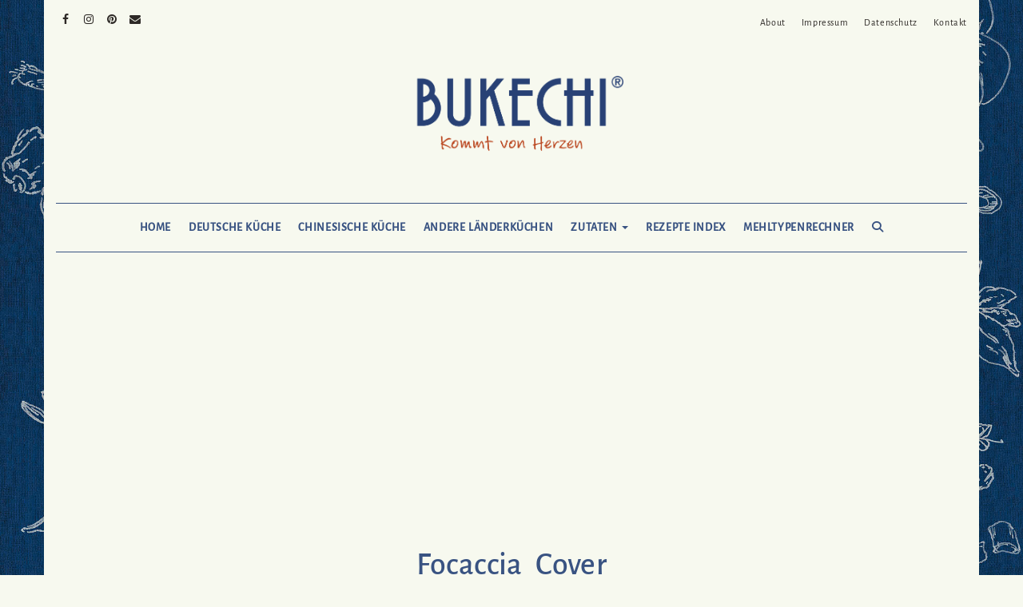

--- FILE ---
content_type: text/html; charset=UTF-8
request_url: https://bukechi.com/focaccia_cover/
body_size: 32719
content:
<!DOCTYPE html>
<html lang="de" prefix="og: https://ogp.me/ns#">
<head>
	<meta charset="UTF-8" />
	<meta http-equiv="X-UA-Compatible" content="IE=edge" />
	<meta name="viewport" content="width=device-width, initial-scale=1" />
	<link rel="pingback" href="https://bukechi.com/xmlrpc.php">
	<!-- Jetpack Site Verification Tags -->
<meta name="p:domain_verify" content="d573b5456330f392888f8df04c2fee3e" />

<!-- Suchmaschinen-Optimierung durch Rank Math PRO - https://rankmath.com/ -->
<title>Focaccia_Cover | BUKECHI</title>
<meta name="robots" content="follow, noindex"/>
<meta property="og:locale" content="de_DE" />
<meta property="og:type" content="article" />
<meta property="og:title" content="Focaccia_Cover | BUKECHI" />
<meta property="og:url" content="https://bukechi.com/focaccia_cover/" />
<meta property="og:site_name" content="BUKECHI" />
<meta property="article:publisher" content="https://www.facebook.com/bukechi.kultur.essen" />
<meta property="og:updated_time" content="2021-01-11T00:24:39+01:00" />
<meta property="og:image" content="https://i0.wp.com/bukechi.com/wp-content/uploads/2021/01/Focaccia_Cover.jpg" />
<meta property="og:image:secure_url" content="https://i0.wp.com/bukechi.com/wp-content/uploads/2021/01/Focaccia_Cover.jpg" />
<meta property="og:image:width" content="1200" />
<meta property="og:image:height" content="550" />
<meta property="og:image:alt" content="BUKECHI | Focaccia" />
<meta property="og:image:type" content="image/jpeg" />
<meta name="twitter:card" content="summary_large_image" />
<meta name="twitter:title" content="Focaccia_Cover | BUKECHI" />
<meta name="twitter:image" content="https://i0.wp.com/bukechi.com/wp-content/uploads/2021/01/Focaccia_Cover.jpg" />
<!-- /Rank Math WordPress SEO Plugin -->

<link rel='dns-prefetch' href='//www.googletagmanager.com' />
<link rel='dns-prefetch' href='//stats.wp.com' />
<link rel='dns-prefetch' href='//v0.wordpress.com' />
<link rel='dns-prefetch' href='//pagead2.googlesyndication.com' />
<link rel='preconnect' href='//i0.wp.com' />
<link href='https://fonts.gstatic.com' crossorigin rel='preconnect' />
<link rel='preconnect' href='//c0.wp.com' />
<link rel="alternate" type="application/rss+xml" title="BUKECHI &raquo; Feed" href="https://bukechi.com/feed/" />
<link rel="alternate" type="application/rss+xml" title="BUKECHI &raquo; Kommentar-Feed" href="https://bukechi.com/comments/feed/" />
<link rel="alternate" title="oEmbed (JSON)" type="application/json+oembed" href="https://bukechi.com/wp-json/oembed/1.0/embed?url=https%3A%2F%2Fbukechi.com%2Ffocaccia_cover%2F" />
<link rel="alternate" title="oEmbed (XML)" type="text/xml+oembed" href="https://bukechi.com/wp-json/oembed/1.0/embed?url=https%3A%2F%2Fbukechi.com%2Ffocaccia_cover%2F&#038;format=xml" />
<style id='wp-img-auto-sizes-contain-inline-css' type='text/css'>
img:is([sizes=auto i],[sizes^="auto," i]){contain-intrinsic-size:3000px 1500px}
/*# sourceURL=wp-img-auto-sizes-contain-inline-css */
</style>
<style id='wp-emoji-styles-inline-css' type='text/css'>

	img.wp-smiley, img.emoji {
		display: inline !important;
		border: none !important;
		box-shadow: none !important;
		height: 1em !important;
		width: 1em !important;
		margin: 0 0.07em !important;
		vertical-align: -0.1em !important;
		background: none !important;
		padding: 0 !important;
	}
/*# sourceURL=wp-emoji-styles-inline-css */
</style>
<style id='wp-block-library-inline-css' type='text/css'>
:root{--wp-block-synced-color:#7a00df;--wp-block-synced-color--rgb:122,0,223;--wp-bound-block-color:var(--wp-block-synced-color);--wp-editor-canvas-background:#ddd;--wp-admin-theme-color:#007cba;--wp-admin-theme-color--rgb:0,124,186;--wp-admin-theme-color-darker-10:#006ba1;--wp-admin-theme-color-darker-10--rgb:0,107,160.5;--wp-admin-theme-color-darker-20:#005a87;--wp-admin-theme-color-darker-20--rgb:0,90,135;--wp-admin-border-width-focus:2px}@media (min-resolution:192dpi){:root{--wp-admin-border-width-focus:1.5px}}.wp-element-button{cursor:pointer}:root .has-very-light-gray-background-color{background-color:#eee}:root .has-very-dark-gray-background-color{background-color:#313131}:root .has-very-light-gray-color{color:#eee}:root .has-very-dark-gray-color{color:#313131}:root .has-vivid-green-cyan-to-vivid-cyan-blue-gradient-background{background:linear-gradient(135deg,#00d084,#0693e3)}:root .has-purple-crush-gradient-background{background:linear-gradient(135deg,#34e2e4,#4721fb 50%,#ab1dfe)}:root .has-hazy-dawn-gradient-background{background:linear-gradient(135deg,#faaca8,#dad0ec)}:root .has-subdued-olive-gradient-background{background:linear-gradient(135deg,#fafae1,#67a671)}:root .has-atomic-cream-gradient-background{background:linear-gradient(135deg,#fdd79a,#004a59)}:root .has-nightshade-gradient-background{background:linear-gradient(135deg,#330968,#31cdcf)}:root .has-midnight-gradient-background{background:linear-gradient(135deg,#020381,#2874fc)}:root{--wp--preset--font-size--normal:16px;--wp--preset--font-size--huge:42px}.has-regular-font-size{font-size:1em}.has-larger-font-size{font-size:2.625em}.has-normal-font-size{font-size:var(--wp--preset--font-size--normal)}.has-huge-font-size{font-size:var(--wp--preset--font-size--huge)}.has-text-align-center{text-align:center}.has-text-align-left{text-align:left}.has-text-align-right{text-align:right}.has-fit-text{white-space:nowrap!important}#end-resizable-editor-section{display:none}.aligncenter{clear:both}.items-justified-left{justify-content:flex-start}.items-justified-center{justify-content:center}.items-justified-right{justify-content:flex-end}.items-justified-space-between{justify-content:space-between}.screen-reader-text{border:0;clip-path:inset(50%);height:1px;margin:-1px;overflow:hidden;padding:0;position:absolute;width:1px;word-wrap:normal!important}.screen-reader-text:focus{background-color:#ddd;clip-path:none;color:#444;display:block;font-size:1em;height:auto;left:5px;line-height:normal;padding:15px 23px 14px;text-decoration:none;top:5px;width:auto;z-index:100000}html :where(.has-border-color){border-style:solid}html :where([style*=border-top-color]){border-top-style:solid}html :where([style*=border-right-color]){border-right-style:solid}html :where([style*=border-bottom-color]){border-bottom-style:solid}html :where([style*=border-left-color]){border-left-style:solid}html :where([style*=border-width]){border-style:solid}html :where([style*=border-top-width]){border-top-style:solid}html :where([style*=border-right-width]){border-right-style:solid}html :where([style*=border-bottom-width]){border-bottom-style:solid}html :where([style*=border-left-width]){border-left-style:solid}html :where(img[class*=wp-image-]){height:auto;max-width:100%}:where(figure){margin:0 0 1em}html :where(.is-position-sticky){--wp-admin--admin-bar--position-offset:var(--wp-admin--admin-bar--height,0px)}@media screen and (max-width:600px){html :where(.is-position-sticky){--wp-admin--admin-bar--position-offset:0px}}

/*# sourceURL=wp-block-library-inline-css */
</style><style id='global-styles-inline-css' type='text/css'>
:root{--wp--preset--aspect-ratio--square: 1;--wp--preset--aspect-ratio--4-3: 4/3;--wp--preset--aspect-ratio--3-4: 3/4;--wp--preset--aspect-ratio--3-2: 3/2;--wp--preset--aspect-ratio--2-3: 2/3;--wp--preset--aspect-ratio--16-9: 16/9;--wp--preset--aspect-ratio--9-16: 9/16;--wp--preset--color--black: #000000;--wp--preset--color--cyan-bluish-gray: #abb8c3;--wp--preset--color--white: #ffffff;--wp--preset--color--pale-pink: #f78da7;--wp--preset--color--vivid-red: #cf2e2e;--wp--preset--color--luminous-vivid-orange: #ff6900;--wp--preset--color--luminous-vivid-amber: #fcb900;--wp--preset--color--light-green-cyan: #7bdcb5;--wp--preset--color--vivid-green-cyan: #00d084;--wp--preset--color--pale-cyan-blue: #8ed1fc;--wp--preset--color--vivid-cyan-blue: #0693e3;--wp--preset--color--vivid-purple: #9b51e0;--wp--preset--gradient--vivid-cyan-blue-to-vivid-purple: linear-gradient(135deg,rgb(6,147,227) 0%,rgb(155,81,224) 100%);--wp--preset--gradient--light-green-cyan-to-vivid-green-cyan: linear-gradient(135deg,rgb(122,220,180) 0%,rgb(0,208,130) 100%);--wp--preset--gradient--luminous-vivid-amber-to-luminous-vivid-orange: linear-gradient(135deg,rgb(252,185,0) 0%,rgb(255,105,0) 100%);--wp--preset--gradient--luminous-vivid-orange-to-vivid-red: linear-gradient(135deg,rgb(255,105,0) 0%,rgb(207,46,46) 100%);--wp--preset--gradient--very-light-gray-to-cyan-bluish-gray: linear-gradient(135deg,rgb(238,238,238) 0%,rgb(169,184,195) 100%);--wp--preset--gradient--cool-to-warm-spectrum: linear-gradient(135deg,rgb(74,234,220) 0%,rgb(151,120,209) 20%,rgb(207,42,186) 40%,rgb(238,44,130) 60%,rgb(251,105,98) 80%,rgb(254,248,76) 100%);--wp--preset--gradient--blush-light-purple: linear-gradient(135deg,rgb(255,206,236) 0%,rgb(152,150,240) 100%);--wp--preset--gradient--blush-bordeaux: linear-gradient(135deg,rgb(254,205,165) 0%,rgb(254,45,45) 50%,rgb(107,0,62) 100%);--wp--preset--gradient--luminous-dusk: linear-gradient(135deg,rgb(255,203,112) 0%,rgb(199,81,192) 50%,rgb(65,88,208) 100%);--wp--preset--gradient--pale-ocean: linear-gradient(135deg,rgb(255,245,203) 0%,rgb(182,227,212) 50%,rgb(51,167,181) 100%);--wp--preset--gradient--electric-grass: linear-gradient(135deg,rgb(202,248,128) 0%,rgb(113,206,126) 100%);--wp--preset--gradient--midnight: linear-gradient(135deg,rgb(2,3,129) 0%,rgb(40,116,252) 100%);--wp--preset--font-size--small: 13px;--wp--preset--font-size--medium: 20px;--wp--preset--font-size--large: 36px;--wp--preset--font-size--x-large: 42px;--wp--preset--spacing--20: 0.44rem;--wp--preset--spacing--30: 0.67rem;--wp--preset--spacing--40: 1rem;--wp--preset--spacing--50: 1.5rem;--wp--preset--spacing--60: 2.25rem;--wp--preset--spacing--70: 3.38rem;--wp--preset--spacing--80: 5.06rem;--wp--preset--shadow--natural: 6px 6px 9px rgba(0, 0, 0, 0.2);--wp--preset--shadow--deep: 12px 12px 50px rgba(0, 0, 0, 0.4);--wp--preset--shadow--sharp: 6px 6px 0px rgba(0, 0, 0, 0.2);--wp--preset--shadow--outlined: 6px 6px 0px -3px rgb(255, 255, 255), 6px 6px rgb(0, 0, 0);--wp--preset--shadow--crisp: 6px 6px 0px rgb(0, 0, 0);}:where(.is-layout-flex){gap: 0.5em;}:where(.is-layout-grid){gap: 0.5em;}body .is-layout-flex{display: flex;}.is-layout-flex{flex-wrap: wrap;align-items: center;}.is-layout-flex > :is(*, div){margin: 0;}body .is-layout-grid{display: grid;}.is-layout-grid > :is(*, div){margin: 0;}:where(.wp-block-columns.is-layout-flex){gap: 2em;}:where(.wp-block-columns.is-layout-grid){gap: 2em;}:where(.wp-block-post-template.is-layout-flex){gap: 1.25em;}:where(.wp-block-post-template.is-layout-grid){gap: 1.25em;}.has-black-color{color: var(--wp--preset--color--black) !important;}.has-cyan-bluish-gray-color{color: var(--wp--preset--color--cyan-bluish-gray) !important;}.has-white-color{color: var(--wp--preset--color--white) !important;}.has-pale-pink-color{color: var(--wp--preset--color--pale-pink) !important;}.has-vivid-red-color{color: var(--wp--preset--color--vivid-red) !important;}.has-luminous-vivid-orange-color{color: var(--wp--preset--color--luminous-vivid-orange) !important;}.has-luminous-vivid-amber-color{color: var(--wp--preset--color--luminous-vivid-amber) !important;}.has-light-green-cyan-color{color: var(--wp--preset--color--light-green-cyan) !important;}.has-vivid-green-cyan-color{color: var(--wp--preset--color--vivid-green-cyan) !important;}.has-pale-cyan-blue-color{color: var(--wp--preset--color--pale-cyan-blue) !important;}.has-vivid-cyan-blue-color{color: var(--wp--preset--color--vivid-cyan-blue) !important;}.has-vivid-purple-color{color: var(--wp--preset--color--vivid-purple) !important;}.has-black-background-color{background-color: var(--wp--preset--color--black) !important;}.has-cyan-bluish-gray-background-color{background-color: var(--wp--preset--color--cyan-bluish-gray) !important;}.has-white-background-color{background-color: var(--wp--preset--color--white) !important;}.has-pale-pink-background-color{background-color: var(--wp--preset--color--pale-pink) !important;}.has-vivid-red-background-color{background-color: var(--wp--preset--color--vivid-red) !important;}.has-luminous-vivid-orange-background-color{background-color: var(--wp--preset--color--luminous-vivid-orange) !important;}.has-luminous-vivid-amber-background-color{background-color: var(--wp--preset--color--luminous-vivid-amber) !important;}.has-light-green-cyan-background-color{background-color: var(--wp--preset--color--light-green-cyan) !important;}.has-vivid-green-cyan-background-color{background-color: var(--wp--preset--color--vivid-green-cyan) !important;}.has-pale-cyan-blue-background-color{background-color: var(--wp--preset--color--pale-cyan-blue) !important;}.has-vivid-cyan-blue-background-color{background-color: var(--wp--preset--color--vivid-cyan-blue) !important;}.has-vivid-purple-background-color{background-color: var(--wp--preset--color--vivid-purple) !important;}.has-black-border-color{border-color: var(--wp--preset--color--black) !important;}.has-cyan-bluish-gray-border-color{border-color: var(--wp--preset--color--cyan-bluish-gray) !important;}.has-white-border-color{border-color: var(--wp--preset--color--white) !important;}.has-pale-pink-border-color{border-color: var(--wp--preset--color--pale-pink) !important;}.has-vivid-red-border-color{border-color: var(--wp--preset--color--vivid-red) !important;}.has-luminous-vivid-orange-border-color{border-color: var(--wp--preset--color--luminous-vivid-orange) !important;}.has-luminous-vivid-amber-border-color{border-color: var(--wp--preset--color--luminous-vivid-amber) !important;}.has-light-green-cyan-border-color{border-color: var(--wp--preset--color--light-green-cyan) !important;}.has-vivid-green-cyan-border-color{border-color: var(--wp--preset--color--vivid-green-cyan) !important;}.has-pale-cyan-blue-border-color{border-color: var(--wp--preset--color--pale-cyan-blue) !important;}.has-vivid-cyan-blue-border-color{border-color: var(--wp--preset--color--vivid-cyan-blue) !important;}.has-vivid-purple-border-color{border-color: var(--wp--preset--color--vivid-purple) !important;}.has-vivid-cyan-blue-to-vivid-purple-gradient-background{background: var(--wp--preset--gradient--vivid-cyan-blue-to-vivid-purple) !important;}.has-light-green-cyan-to-vivid-green-cyan-gradient-background{background: var(--wp--preset--gradient--light-green-cyan-to-vivid-green-cyan) !important;}.has-luminous-vivid-amber-to-luminous-vivid-orange-gradient-background{background: var(--wp--preset--gradient--luminous-vivid-amber-to-luminous-vivid-orange) !important;}.has-luminous-vivid-orange-to-vivid-red-gradient-background{background: var(--wp--preset--gradient--luminous-vivid-orange-to-vivid-red) !important;}.has-very-light-gray-to-cyan-bluish-gray-gradient-background{background: var(--wp--preset--gradient--very-light-gray-to-cyan-bluish-gray) !important;}.has-cool-to-warm-spectrum-gradient-background{background: var(--wp--preset--gradient--cool-to-warm-spectrum) !important;}.has-blush-light-purple-gradient-background{background: var(--wp--preset--gradient--blush-light-purple) !important;}.has-blush-bordeaux-gradient-background{background: var(--wp--preset--gradient--blush-bordeaux) !important;}.has-luminous-dusk-gradient-background{background: var(--wp--preset--gradient--luminous-dusk) !important;}.has-pale-ocean-gradient-background{background: var(--wp--preset--gradient--pale-ocean) !important;}.has-electric-grass-gradient-background{background: var(--wp--preset--gradient--electric-grass) !important;}.has-midnight-gradient-background{background: var(--wp--preset--gradient--midnight) !important;}.has-small-font-size{font-size: var(--wp--preset--font-size--small) !important;}.has-medium-font-size{font-size: var(--wp--preset--font-size--medium) !important;}.has-large-font-size{font-size: var(--wp--preset--font-size--large) !important;}.has-x-large-font-size{font-size: var(--wp--preset--font-size--x-large) !important;}
/*# sourceURL=global-styles-inline-css */
</style>

<style id='classic-theme-styles-inline-css' type='text/css'>
/*! This file is auto-generated */
.wp-block-button__link{color:#fff;background-color:#32373c;border-radius:9999px;box-shadow:none;text-decoration:none;padding:calc(.667em + 2px) calc(1.333em + 2px);font-size:1.125em}.wp-block-file__button{background:#32373c;color:#fff;text-decoration:none}
/*# sourceURL=/wp-includes/css/classic-themes.min.css */
</style>
<link rel='stylesheet' id='contact-form-7-css' href='https://bukechi.com/wp-content/plugins/contact-form-7/includes/css/styles.css?ver=6.1.4' type='text/css' media='all' />
<link rel='stylesheet' id='bootstrap-css' href='https://bukechi.com/wp-content/themes/kale-pro/assets/css/bootstrap.min.css?ver=6.9' type='text/css' media='all' />
<link rel='stylesheet' id='bootstrap-select-css' href='https://bukechi.com/wp-content/themes/kale-pro/assets/css/bootstrap-select.min.css?ver=6.9' type='text/css' media='all' />
<link rel='stylesheet' id='smartmenus-bootstrap-css' href='https://bukechi.com/wp-content/themes/kale-pro/assets/css/jquery.smartmenus.bootstrap.css?ver=6.9' type='text/css' media='all' />
<link rel='stylesheet' id='fontawesome-css' href='https://bukechi.com/wp-content/themes/kale-pro/assets/css/fontawesome.min.css?ver=6.9' type='text/css' media='all' />
<link rel='stylesheet' id='fontawesome-all-css' href='https://bukechi.com/wp-content/themes/kale-pro/assets/css/all.min.css?ver=6.9' type='text/css' media='all' />
<link rel='stylesheet' id='owl-carousel-css' href='https://bukechi.com/wp-content/themes/kale-pro/assets/css/owl.carousel.css?ver=6.9' type='text/css' media='all' />
<link rel='stylesheet' id='kale-style-css' href='https://bukechi.com/wp-content/themes/kale-pro/style.css?ver=6.9' type='text/css' media='all' />
<link rel='stylesheet' id='kale-print-css' href='https://bukechi.com/wp-content/themes/kale-pro/print.css?ver=6.9' type='text/css' media='print' />
<link rel='stylesheet' id='recent-posts-widget-with-thumbnails-public-style-css' href='https://bukechi.com/wp-content/plugins/recent-posts-widget-with-thumbnails/public.css?ver=7.1.1' type='text/css' media='all' />
<link rel='stylesheet' id='social-images-widget-css' href='https://bukechi.com/wp-content/plugins/social-images-widget/css/social-images-widget.css?ver=6.9' type='text/css' media='all' />
<link rel='stylesheet' id='gca-column-styles-css' href='https://bukechi.com/wp-content/plugins/genesis-columns-advanced/css/gca-column-styles.css?ver=6.9' type='text/css' media='all' />
<link rel='stylesheet' id='um_modal-css' href='https://bukechi.com/wp-content/plugins/ultimate-member/assets/css/um-modal.min.css?ver=2.11.1' type='text/css' media='all' />
<link rel='stylesheet' id='um_ui-css' href='https://bukechi.com/wp-content/plugins/ultimate-member/assets/libs/jquery-ui/jquery-ui.min.css?ver=1.13.2' type='text/css' media='all' />
<link rel='stylesheet' id='um_tipsy-css' href='https://bukechi.com/wp-content/plugins/ultimate-member/assets/libs/tipsy/tipsy.min.css?ver=1.0.0a' type='text/css' media='all' />
<link rel='stylesheet' id='um_raty-css' href='https://bukechi.com/wp-content/plugins/ultimate-member/assets/libs/raty/um-raty.min.css?ver=2.6.0' type='text/css' media='all' />
<link rel='stylesheet' id='select2-css' href='https://bukechi.com/wp-content/plugins/ultimate-member/assets/libs/select2/select2.min.css?ver=4.0.13' type='text/css' media='all' />
<link rel='stylesheet' id='um_fileupload-css' href='https://bukechi.com/wp-content/plugins/ultimate-member/assets/css/um-fileupload.min.css?ver=2.11.1' type='text/css' media='all' />
<link rel='stylesheet' id='um_confirm-css' href='https://bukechi.com/wp-content/plugins/ultimate-member/assets/libs/um-confirm/um-confirm.min.css?ver=1.0' type='text/css' media='all' />
<link rel='stylesheet' id='um_datetime-css' href='https://bukechi.com/wp-content/plugins/ultimate-member/assets/libs/pickadate/default.min.css?ver=3.6.2' type='text/css' media='all' />
<link rel='stylesheet' id='um_datetime_date-css' href='https://bukechi.com/wp-content/plugins/ultimate-member/assets/libs/pickadate/default.date.min.css?ver=3.6.2' type='text/css' media='all' />
<link rel='stylesheet' id='um_datetime_time-css' href='https://bukechi.com/wp-content/plugins/ultimate-member/assets/libs/pickadate/default.time.min.css?ver=3.6.2' type='text/css' media='all' />
<link rel='stylesheet' id='um_fonticons_ii-css' href='https://bukechi.com/wp-content/plugins/ultimate-member/assets/libs/legacy/fonticons/fonticons-ii.min.css?ver=2.11.1' type='text/css' media='all' />
<link rel='stylesheet' id='um_fonticons_fa-css' href='https://bukechi.com/wp-content/plugins/ultimate-member/assets/libs/legacy/fonticons/fonticons-fa.min.css?ver=2.11.1' type='text/css' media='all' />
<link rel='stylesheet' id='um_fontawesome-css' href='https://bukechi.com/wp-content/plugins/ultimate-member/assets/css/um-fontawesome.min.css?ver=6.5.2' type='text/css' media='all' />
<link rel='stylesheet' id='um_common-css' href='https://bukechi.com/wp-content/plugins/ultimate-member/assets/css/common.min.css?ver=2.11.1' type='text/css' media='all' />
<link rel='stylesheet' id='um_responsive-css' href='https://bukechi.com/wp-content/plugins/ultimate-member/assets/css/um-responsive.min.css?ver=2.11.1' type='text/css' media='all' />
<link rel='stylesheet' id='um_styles-css' href='https://bukechi.com/wp-content/plugins/ultimate-member/assets/css/um-styles.min.css?ver=2.11.1' type='text/css' media='all' />
<link rel='stylesheet' id='um_crop-css' href='https://bukechi.com/wp-content/plugins/ultimate-member/assets/libs/cropper/cropper.min.css?ver=1.6.1' type='text/css' media='all' />
<link rel='stylesheet' id='um_profile-css' href='https://bukechi.com/wp-content/plugins/ultimate-member/assets/css/um-profile.min.css?ver=2.11.1' type='text/css' media='all' />
<link rel='stylesheet' id='um_account-css' href='https://bukechi.com/wp-content/plugins/ultimate-member/assets/css/um-account.min.css?ver=2.11.1' type='text/css' media='all' />
<link rel='stylesheet' id='um_misc-css' href='https://bukechi.com/wp-content/plugins/ultimate-member/assets/css/um-misc.min.css?ver=2.11.1' type='text/css' media='all' />
<link rel='stylesheet' id='um_default_css-css' href='https://bukechi.com/wp-content/plugins/ultimate-member/assets/css/um-old-default.min.css?ver=2.11.1' type='text/css' media='all' />



<!-- Google Tag (gtac.js) durch Site-Kit hinzugefügt -->
<!-- Von Site Kit hinzugefügtes Google-Analytics-Snippet -->



<link rel="https://api.w.org/" href="https://bukechi.com/wp-json/" /><link rel="alternate" title="JSON" type="application/json" href="https://bukechi.com/wp-json/wp/v2/media/6880" /><link rel="EditURI" type="application/rsd+xml" title="RSD" href="https://bukechi.com/xmlrpc.php?rsd" />
<meta name="generator" content="WordPress 6.9" />
<link rel='shortlink' href='https://wp.me/aaohoP-1MY' />
<meta name="generator" content="Site Kit by Google 1.170.0" />	<style>img#wpstats{display:none}</style>
		
<!-- Durch Site Kit hinzugefügte Google AdSense Metatags -->
<meta name="google-adsense-platform-account" content="ca-host-pub-2644536267352236">
<meta name="google-adsense-platform-domain" content="sitekit.withgoogle.com">
<!-- Beende durch Site Kit hinzugefügte Google AdSense Metatags -->
<style type="text/css" id="custom-background-css">
body.custom-background { background-image: url("https://bukechi.com/wp-content/uploads/2020/04/BukechiBackgroundblaudruck.jpg"); background-position: center center; background-size: cover; background-repeat: no-repeat; background-attachment: fixed; }
</style>
	
<!-- Von Site Kit hinzugefügtes Google-AdSense-Snippet -->


<!-- Ende des von Site Kit hinzugefügten Google-AdSense-Snippets -->
<style>body{font-family: 'Alegreya Sans'; font-size:16px; font-weight:regular;}

h1,h2,h3,h4,h5,h6,
.form-label,
.navbar-nav > li > a,
.dropdown-menu>li>a,
.frontpage-slider .caption,
.pagination-blog-feed a,
.pagination-post a,
.recipe-index-feed .category-more a,
.recent-posts-widget-with-thumbnails .rpwwt-widget .rpwwt-post-title ,
.header-row-1 .widget_nav_menu .menu > li > a{font-family: 'Alegreya Sans'; font-weight: 500; text-transform:uppercase;}

h1{font-size:18px;}
h2{font-size:14px;}
h3{font-size:14px;}
h4{font-size:12px;}
h5{font-size:12px;}
h6{font-size:12px;}

.logo .header-logo-text{line-height:60px; font-size:60px; font-weight:regular; font-family: 'Alegreya Sans'; text-transform:uppercase;}


@media (max-width:767px){
    .logo .header-logo-text{line-height:30px;font-size:30px;}
}

.tagline{font-family: 'Alegreya Sans'; font-size:20px; }
.tagline p{text-transform:lowercase;}
</style><style>.frontpage-banner:before, .frontpage-slider .owl-carousel-item:before, .internal-banner:before{background-color:#25282b;}</style><style>
body{color:#2d2926}
a, a:hover, a:visited, a:active, a:focus,
.single .entry-content a,
.single .entry-content a:hover, 
.single .entry-content a:visited, 
.single .entry-content a:active, 
.single .entry-content a:focus,
.page .entry-content a,
.page .entry-content a:hover,
.page .entry-content a:visited, 
.page .entry-content a:active, 
.page .entry-content a:focus {color:#395382}
.entry-title a{color:#395382}
.tagline{color:#395382}
</style><link rel="icon" href="https://i0.wp.com/bukechi.com/wp-content/uploads/2024/09/cropped-Bukechi-Favicon-mitte.png?fit=32%2C32&#038;ssl=1" sizes="32x32" />
<link rel="icon" href="https://i0.wp.com/bukechi.com/wp-content/uploads/2024/09/cropped-Bukechi-Favicon-mitte.png?fit=192%2C192&#038;ssl=1" sizes="192x192" />
<link rel="apple-touch-icon" href="https://i0.wp.com/bukechi.com/wp-content/uploads/2024/09/cropped-Bukechi-Favicon-mitte.png?fit=180%2C180&#038;ssl=1" />
<meta name="msapplication-TileImage" content="https://i0.wp.com/bukechi.com/wp-content/uploads/2024/09/cropped-Bukechi-Favicon-mitte.png?fit=270%2C270&#038;ssl=1" />
		<style type="text/css" id="wp-custom-css">
			/*
Theme Name: Kale Pro
Theme URI: https://www.lyrathemes.com/kale-pro/
Author: LyraThemes
Author URI: https://www.lyrathemes.com/
Description: Kale Pro is a simple but feature-filled food blog WordPress theme.
Version: 2.3
License: GPLv3 or later
License URI: http://www.gnu.org/licenses/gpl-3.0.en.html
Text Domain: kale
Domain Path: /languages/
Tags: one-column, two-columns, three-columns, right-sidebar, grid-layout, flexible-header, custom-background, custom-colors, custom-header, custom-menu, featured-images,footer-widgets, full-width-template, theme-options, threaded-comments, translation-ready, food-and-drink
*/

/* BOOTSTRAP 5 COLUMNS
------------------------------------------------------------------------*/

.col-xs-20,.col-sm-20,.col-md-20,.col-lg-20{position:relative;min-height:1px;padding-left:15px;padding-right:15px}

.col-xs-20{width:20%;float:left}

.col-xs-pull-20{right:20%}

.col-xs-push-20{left:20%}

.col-xs-offset-20{margin-left:20%}

@media (min-width:768px){.col-sm-20{width:20%;float:left}.col-sm-pull-20{right:20%}.col-sm-push-20{left:20%}.col-sm-offset-20{margin-left:20%}}

@media (min-width:992px){.col-md-20{width:20%;float:left}.col-md-pull-20{right:20%}.col-md-push-20{left:20%}.col-md-offset-20{margin-left:20%}}

@media (min-width:1200px){.col-lg-20{width:20%;float:left}.col-lg-pull-20{right:20%}.col-lg-push-20{left:20%}.col-lg-offset-20{margin-left:20%}}

/* BASE
------------------------------------------------------------------------*/

body{
	font-family: 'alegreya sans', sans-serif;
	background-color:#f7f9ef;
	font-size:22px;
	text-align:left;
	hyphens: auto;
	font-kerning: normal;
}

body.custom-background .main-wrapper{
	margin:0 auto;
	background-color:#f7f9ef;
	box-shadow:0 0 50px 
		rgba(0,0,0,0.06)
}

p{padding:5px 0 5px 0}

img{
	max-width:100%;
	height:auto;
}

img.pull-left{
	margin-right:10px;
	/*margin-bottom:5px*/
}

img.pull-right{
	margin-left:10px;
	margin-bottom:5px
}

hr{
	border-top:1px dashed #395382;
	margin:10px 0 30px 0
}

a:hover, a:visited, a:active, a:focus{
	color:#bd472a;
	outline:none;
}

.single .entry-content p a{
	color:#bd472a; 
	text-decoration:underline;
}

.single .entry-content p a:hover, .entry-content p a:active, .entry-content p a:focus{
	color:#bd472a;
	text-decoration:none;
}

.page .entry-content p a{
	color:#bd472a; 
	text-decoration:underline;
}

.page .entry-content p a:hover, .entry-content p a:active, .entry-content p a:focus{
	color:#bd472a; 
	text-decoration:none;
}

.page .datenschutz {
	column-count:2;
	column-gap:20px;
	column-rule:1px dashed
}

::selection{
	background-color:#395382;
	color:#f7f9ef;
}


/*body.custom-background .main-wrapper{margin:0 auto;background-color:#ffffff;box-shadow:0 0 50px rgba(0,0,0,0.06)}*/

/* --- Headings ---*/

h1,h2,h3,h4,h5,h6{
	font-family: 'alegreya sans', sans-serif;
	color:#395382;
	font-weight:700;
	text-transform:none;
}

h1{font-size:16px;}
h2{font-size:16px;}
h3{font-size:14px;}
h4{font-size:12px;letter-spacing:0.6px}
h5{font-size:12px;}
h6{font-size:12px;}

h2{
	padding:25px 0 25px 0;
	hyphens:none;
}

/* --- Special Headings --- */

.block-title{
	text-align:center;
	letter-spacing:0.02em;
	word-spacing:0.02em;
	font-kerning:normal;
	position:relative;
	margin:0 0 35px
}

.block-title span:not(.vcard){
	display:inline-block;
	max-width:100%;
	position:relative;
	padding:0 26px
}

.block-title span:not(.vcard):before,
.block-title span:not(.vcard):after{
	content:"";
	position:absolute;
	left:0;
	top:50%;
	margin-top:-2px;
	width:20px;
	height:4px;
	border:none;
}

.block-title span:not(.vcard):after{
	left:auto;
	right:0
}


/* --- Fonts --- */

.logo .header-logo-text{
	line-height:60px;
	font-size:60px;
	font-weight:200;
	font-family: 'alegreya sans', sans-serif;
	text-transform:uppercase;
}

.tagline{
	font-family: 'alegreya sans', sans-serif, cursive;
	font-size:18px;
}

.form-label{
	text-transform:uppercase;
	font-weight:400;
	font-family: 'alegreya sans', sans-serif;
}

.navbar-nav > li > a{
	font-family: 'alegreya sans', sans-serif;
	text-transform:uppercase;
	font-weight:500;
}

.dropdown-menu>li>a{
	font-family: 'alegreya sans', sans-serif;
	text-transform:capitalize;
	font-weight:400;
}

.frontpage-slider .caption{
	font-family: 'alegreya sans', sans-serif;
	font-weight:300;
}
.pagination-blog-feed a{}

.pagination-post a{}

.recipe-index-feed .category-more a{
	font-family: 'alegreya sans', sans-serif;
	font-weight:400;
	text-transform:capitalize;
}

.recent-posts-widget-with-thumbnails .rpwwt-widget .rpwwt-post-title {
	font-family: 'alegreya sans', sans-serif;
	font-weight:400;
	text-transform:uppercase;
}

.header-row-1 .widget_nav_menu .menu > li > a{
	font-family: 'alegreya sans', sans-serif;
	font-weight:400;
	text-transform:capitalize;
}

/* COLORS
------------------------------------------------------------------------*/
.entry-title a{color:#395382;}
.tagline{color:#bd472a;}

/* WORDPRESS CORE
------------------------------------------------------------------------*/

.alignnone { margin: 5px 20px 20px 0; }

.aligncenter,
div.aligncenter { display: block; margin: 5px auto 5px auto; }

.alignright { float:right; margin: 5px 0 20px 20px; }

.alignleft { float: left; margin: 5px 20px 20px 0; }

a img.alignright { float: right; margin: 5px 0 20px 20px; }

a img.alignnone { margin: 5px 20px 20px 0; }

a img.alignleft { float: left; margin: 5px 20px 20px 0; }

a img.aligncenter { display: block; margin-left: auto; margin-right: auto }

img.alignright { max-width:100%; height:auto;}

img.alignnone { max-width:100%; height:auto;}

img.alignleft { max-width:100%; height:auto;}

img.aligncenter { max-width:100%; height:auto;}

.wp-caption { max-width: 100%; /* Image does not overflow the content area */ }

.wp-caption.alignnone { margin: 5px 20px 20px 0; }

.wp-caption.alignleft { margin: 5px 20px 20px 0; }

.wp-caption.alignright { margin: 5px 0 20px 20px; }

.wp-caption img { border: 0 none; height: auto; margin: 0; max-width: 98.5%; padding: 0; width: auto; }

.wp-caption p.wp-caption-text { font-size: 11px; line-height: 17px; margin: 0; margin-top: 10px; padding: 0 4px 5px; }

/* Text meant only for screen readers. */

.screen-reader-text { clip: rect(1px, 1px, 1px, 1px); position: absolute !important; height: 1px; width: 1px; overflow: hidden; }

.screen-reader-text:focus { background-color: #f1f1f1; border-radius: 3px; box-shadow: 0 0 2px 2px rgba(0, 0, 0, 0.6); clip: auto !important; color: #21759b; display: block; font-size: 14px; font-size: 0.875rem; font-weight: bold; height: auto; left: 5px; line-height: normal; padding: 15px 23px 14px; text-decoration: none; top: 5px; width: auto; z-index: 100000; /* Above WP toolbar. */ }

.sticky,
.gallery-caption,
.bypostauthor {}

/* Galleries */

.gallery {margin: 0 -1.1666667% 1.75em;}

.gallery-item { display: inline-block; max-width: 33.33%; padding: 0 1.1400652% 2.2801304%; text-align: center; vertical-align: top; width: 100%; }

.gallery-columns-1 .gallery-item { max-width: 100%; }

.gallery-columns-2 .gallery-item { max-width: 50%; }

.gallery-columns-4 .gallery-item { max-width: 25%; }

.gallery-columns-5 .gallery-item { max-width: 20%; }

.gallery-columns-6 .gallery-item { max-width: 16.66%; }

.gallery-columns-7 .gallery-item { max-width: 14.28%; }

.gallery-columns-8 .gallery-item { max-width: 12.5%; }

.gallery-columns-9 .gallery-item { max-width: 11.11%; }

.gallery-icon img { margin: 0 auto; width:100%;height:auto;}

.gallery-caption { color: #686868; display: block; font-size: 13px; font-size: 0.8125rem; font-style: italic; line-height: 1.6153846154; padding-top: 0.5384615385em; }

.gallery-columns-6 .gallery-caption,
.gallery-columns-7 .gallery-caption,
.gallery-columns-8 .gallery-caption,
.gallery-columns-9 .gallery-caption { display: none; }

/* FORMS
------------------------------------------------------------------------*/

.form-group{
	margin-bottom:10px}

.form-actions{
	font-family:'Alegreya sans', sans-serif;
	font-size:18px;
	letter-spacing:0.02px;
  color:#2d2926
}

.form-label{
	font-size:12px;
	letter-spacing:0.6px;
}

.form-group-cookie input[type="checkbox"] {margin-right: 5px; vertical-align:text-top}

.form-group-cookie label {vertical-align: bottom; margin-bottom:0; line-height:1; font-weight:normal;}

.form-control, input[type="text"], input[type="email"], input[type="password"], input[type="url"], input[type="date"], textarea, select {
	font-family:'alegreya', serif;
	font-weight:400;
	font-size:14px;
	font-style:italic;
	letter-spacing:0.02em;
	border:none;
	color:#2d2926;
	background-color:#cfdee1;
	-webkit-border-radius:0;-moz-border-radius:0;border-radius:0;-webkit-box-shadow:none;-moz-box-shadow:none;box-shadow:none;}

.form-control:focus{
	border:none;
	-webkit-box-shadow:none;-moz-box-shadow:none;box-shadow:none;outline:none;}

.checkbox, .radio {display: inline-block;}

.btn, input[type="submit"], input[type="reset"] {
	padding:7px 21px;
	font-size:14px;
	font-weight:500;
	letter-spacing:0.02em;
	-webkit-border-radius:0;-moz-border-radius:0;border-radius:0;text-transform:none}

.btn-default, input[type="submit"], input[type="reset"] {
	background-color:#395382;
	border:none;
	color:#fff;
}

.btn-default:focus,.btn-default:hover, input[type="submit"]:hover, input[type="reset"]:hover, input[type="submit"]:focus, input[type="reset"]:focus {
	background-color:#bd472a;
	border:none;
	color:#fff;
}

.bootstrap-select.btn-group:not(.input-group-btn), .bootstrap-select.btn-group[class*="span"]{
	margin-bottom:0px;}

.bootstrap-select > .btn{
	border:none;
	background-color:#cfdee1;
	color:#2d2926;
	padding:6px 12px;
	height:35px;
	font-size:12px;
	font-style:italic;
	letter-spacing:0.04em;
	-webkit-border-radius:0;-moz-border-radius:0;border-radius:0;-webkit-box-shadow:none;-moz-box-shadow:none;box-shadow:none;}

.bootstrap-select > .btn:hover{
	background-color: #395382;
	color: #fff;
}

.bootstrap-select.btn-group .dropdown-menu li > a{
	font-family:'alegreya', serif;
	text-transform:none;
	letter-spacing:0.02em;
	font-style:normal;
}

.bootstrap-select.btn-group .dropdown-menu li > a:hover{
	border-bottom: 1px solid #395382;
	background-color: #f7f9ef;
}

.bootstrap-select.btn-group .dropdown-menu li > a:focus{
	background-color: #395382;
	color: #fff
}

.checkbox,
.radio,
.checkbox-inline,
.radio-inline{padding-left:0}

.checkbox label,
.radio label,
.checkbox-inline label,
.radio-inline label{
	font-size:12px;
	font-weight:400;
	padding-left:20px;
	position:relative;
	line-height: 140%;}

.checkbox-inline + .checkbox-inline,
.radio-inline + .radio-inline{margin-left:35px}

.js .radio label input,
.js .radio-inline label input,
.js .checkbox label input,
.js .checkbox-inline label input{display:none}

.js .radio label:before,
.js .radio-inline label:before,
.js .checkbox label:before,
.js .checkbox-inline label:before{content:"";border:1px solid #c0c0c0;background-color:#fafafa;position:absolute;left:0;top:5px;width:12px;height:12px}

.js .radio label:hover:before,
.js .radio-inline label:hover:before,
.js .checkbox label:hover:before,
.js .checkbox-inline label:hover:before,
.js .radio label.on:before,
.js .radio-inline label.on:before,
.js .checkbox label.on:before,
.js .checkbox-inline label.on:before{border-color:#545454}

.js .radio label:before,
.js .radio-inline label:before{-webkit-border-radius:50%;-moz-border-radius:50%;border-radius:50%;}

.js .checkbox label:after,
.js .checkbox-inline label:after{display:none;content:"\2713";position:absolute;left:0;top:0;text-align:center;font-size:8px;width:12px;height:12px}

.js .radio label:after,
.js .radio-inline label:after{display:none;content:"";position:absolute;left:3px;top:8px;background-color:#545454;width:6px;height:6px;-webkit-border-radius:50%;-moz-border-radius:50%;border-radius:50%;}

.js .checkbox label.on:after,
.js .checkbox-inline label.on:after,
.js .radio label.on:after,
.js .radio-inline label.on:after{display:none;}


/* HEADER
------------------------------------------------------------------------*/

.header{
	line-height:140%;
	padding:5px 0 0
}

.header-row-2{
	margin-bottom:65px;
		margin-top:15px;
}

.header-row-3{
	margin-bottom:45px
}

.header-row-1-toggle{
	display:none;
	text-align:center;
	background-color:transparent;
	margin:0 -15px 10px;
	cursor:pointer;
	font-size:22px;
	color:#395382;
	padding:5px 15px 0px 15px
}

.header-row-1-toggle.open,
.header-row-1-toggle:hover{
	background-color:transparent;
	color:#bd472a;
}

/* --- Logo --- */

.logo{
	text-align:center;
}

.logo .custom-logo-link,
.logo .header-logo-text{
	margin:0;
	letter-spacing:0.04em;
}

.logo .header-logo-text a{
	color:inherit
}

.logo .header-logo-text a:hover,
.logo .header-logo-text a:active,
.logo .header-logo-text a:focus{
	text-decoration:none;
}

.logo img.custom-logo{
	margin-top:25px;
	width:280px; 
	height:auto;
}

/* --- Tagline --- */

.tagline{
	text-align:center;
	margin-top:15px;}

.tagline p{
	display:inline-block;
	margin:0;
	position:relative;
	padding:0 26px; 
	text-transform:lowercase;}

.tagline p:before,.tagline p:after{content:"";position:absolute;left:0;top:50%;margin-top:-2px;width:20px;height:4px;border-top:1px solid #c4c4c4;border-bottom:1px solid #c4c4c4}

.tagline p:after{left:auto;right:0}

/* --- Nav --- */

.navbar-nav{
	float:none}

.navbar-nav > li{
	display:inline-block;
	float:none}

.navbar-nav > li > a{
	font-size:14px;
	font-weight:600;
	padding:20px 9px;
	letter-spacing:0.044em;
	word-spacing:0.06em;
}

.navbar-nav > li.search > a:focus, .navbar-nav > li.search > a:hover{color:#bd472a}

.navbar-nav > li.search.open > a:focus, .navbar-nav > li.search.open > a:hover,
.navbar-nav > li.search.open > a{
	color:#bd472a;
	background-color:transparent}

.dropdown-menu{
	border-top:1px solid #395382;
	border-right:none;
	border-bottom:none;
	border-left:none;
	background-color:#cfdee1;
	-webkit-box-shadow:none;
	-moz-box-shadow:none;
	box-shadow:none;
	-webkit-border-radius:0;
	-moz-border-radius:0;
	border-radius:0;}

.dropdown-menu>li>a{
	font-size:14px;
	letter-spacing:0.04em;
	word-spacing:0.06em;
	padding:6px 22px}

.dropdown-menu>li>a:hover{
	border-bottom:1px solid #395382;
	background-color: #f7f9ef;
}

.main_search{
	padding:0;
	border:0;
	background-color:transparent;
	left:80%;
	top:0;
	width:153px;
	min-width: inherit}

.main_search .form-control{
	border:0px;
	height:60px;
	background-color:transparent;
	padding:12px 0;
	-webkit-border-radius:0;-moz-border-radius:0;border-radius:0;-webkit-box-shadow:none;-moz-box-shadow:none;box-shadow:none}

.navbar-default{
	margin:0;
	border:0;
	border-top:1px solid #395382;
	border-bottom:1px solid #395382;
	background:transparent;
	-webkit-border-radius:0;
	-moz-border-radius:0;
	border-radius:0;}

.navbar-default .navbar-collapse{
	text-align:center;
}

.navbar-default .navbar-nav{display:inline-block}

.navbar-default .navbar-nav > li > a{color:#395382}

.navbar-default .navbar-nav > .current_page_item > a, .navbar-default .navbar-nav > .current_page_item > a:focus, .navbar-default .navbar-nav > .current_page_item > a:hover,
.navbar-default .navbar-nav > .active > a, .navbar-default .navbar-nav > .active > a:focus, .navbar-default .navbar-nav > .active > a:hover,
.navbar-default .navbar-nav > .open > a, .navbar-default .navbar-nav > .open > a:focus, .navbar-default .navbar-nav > .open > a:hover{
	background-color:#395382;
	color:#fff
}

.navbar-header{text-align:center}
.navbar-toggle{
	float:none;
	margin-left:auto;
	margin-right:auto}

.navbar-default .navbar-toggle .icon-bar {background-color:#bd472a;border-radius:0;width:36px;height:1px;display:block}

.navbar-default .navbar-toggle { border-color:transparent; color:#395382;}

.navbar-default .navbar-toggle:hover {color: #bd472a;background-color:transparent}

.dropdown-menu>.active>a, .dropdown-menu>.active>a:focus, .dropdown-menu>.active>a:hover {background-color: #395382;color:#fff;}

.navbar-default.navbar-fixed-top{
	left:50%;
	-webkit-transform:translateX(-50%);
	-moz-transform:translateX(-50%);
	-o-transform:translateX(-50%);
	-ms-transform:translateX(-50%);
	transform:translateX(-50%);
	background-color:#f7f9ef;
	border-top:0}
@media (max-width:767px){
    .navbar-default.navbar-fixed-top{width:100%;left:0;-webkit-transform:none;-moz-transform:none;-o-transform:none;-ms-transform:none;transform:none}
}

/* FRONT PAGE - BANNER
------------------------------------------------------------------------*/

.frontpage-banner{
	margin-bottom:40px;
	position:relative}

.frontpage-banner:before{
	width:100%;
	height:100%;
	background-color:#7e3d00;
	opacity:0.20;
	content:"";
	position:absolute;
	left:0;
	top:0;
	z-index:2}

.frontpage-banner > img{max-width:100%;position:relative;z-index:1}

.frontpage-banner .caption{
	max-width:75%;
	z-index:3;
	color:#fff;
	text-align:center;
	width:100%;
	position:absolute;
	top:50%;
	left:50%;
	-webkit-transform:translate(-50%, -50%);-moz-transform:translate(-50%, -50%);-ms-transform:translate(-50%, -50%);-o-transform:translate(-50%, -50%);transform:translate(-50%, -50%);}

.frontpage-banner .caption h2{
	font-size:72px;
	font-weight:300;
	margin:0 0 40px;
	padding:0 0 30px;
	position:relative;
	text-transform:uppercase;
	hyphens:none;
}

.frontpage-banner .caption h2 a{color:#fff}
.frontpage-banner .caption h2 a:hover,
.frontpage-banner .caption h2 a:focus,
.frontpage-banner .caption h2 a:active{text-decoration:none}
.frontpage-banner .caption h2:before{content:"";width:35px;border-bottom:2px solid;position:absolute;left:50%;bottom:0;margin-left:-17px;color:#fff}

.frontpage-banner .caption .read-more{text-transform:uppercase;font-weight:700;margin:0}

.frontpage-banner .caption .read-more a{color:inherit;}

/* FRONT PAGE - SLIDER
------------------------------------------------------------------------*/

.frontpage-slider{margin-bottom:40px}

.frontpage-slider .owl-carousel-item{position:relative;display:none}

.frontpage-slider .owl-item .owl-carousel-item,
.frontpage-slider .owl-carousel-item.active{display:block}

.frontpage-slider .owl-carousel-item:before{width:100%;height:100%;background-color:#4e453f;opacity:0.20;content:"";position:absolute;left:0;top:0;z-index:2}

.frontpage-slider .owl-carousel-item img{position:relative;z-index:1;max-width:100%;height:auto}

.frontpage-slider .caption{
	max-width:90%;
	z-index:3;
	color:#fff;
	text-align:center;
	width:100%;
	position:absolute;
	top:50%;
	left:50%;
	hyphens:none;
	-webkit-transform:translate(-50%, -50%);-moz-transform:translate(-50%, -50%);-ms-transform:translate(-50%, -50%);-o-transform:translate(-50%, -50%);transform:translate(-50%, -50%);}

.frontpage-slider .caption .date{
	font-size:18px;
	font-family:'alegreya',serif;
	font-style:italic;
	font-weight:600;
	margin:0 0 7px;
	text-transform:capitalize;
  display:none;
}

.frontpage-slider .caption h2{
	font-size:72px;
	font-weight:500;
	hyphens:none;
	font-kerning:normal;
	letter-spacing:0.014em;
	word-spacing:0.06em;
	margin:0px;
	padding:0px;
	position:relative;
	text-transform:uppercase;
	color:#fff;}

.frontpage-slider .caption h2 a{color:inherit}

.frontpage-slider .caption h2 a:hover,
.frontpage-slider .caption h2 a:focus,
.frontpage-slider .caption h2 a:active{text-decoration:none}

.frontpage-slider .caption h2:before{content:"";width:35px;border-bottom:1px solid;position:absolute;left:50%;bottom:0;margin-left:-17px;color:#fff;display:none}

.frontpage-slider .caption .icon{font-size:16px;width:56px;height:56px;line-height:52px;border:2px solid;display:block;margin:0 auto 25px;-webkit-border-radius:50%;-moz-border-radius:50%;border-radius:50%}

.frontpage-slider .caption .read-more{
	display:none;
	text-transform:uppercase;
	font-weight:700;
	margin:0}

.frontpage-slider .caption .read-more a{color:inherit;}

.frontpage-slider .owl-nav div{
	position:absolute;
	top:50%;
	margin-top:-10px;
	text-indent:-9999px;
	width:18px}

.frontpage-slider .owl-nav div:before{
	font-family: 'FontAwesome';
	font-size:14px;
	text-indent:0;
	color:#395382;
	position:absolute;
	left:0;
	top:0}

.frontpage-slider .owl-prev{left:-33px}

.frontpage-slider .owl-next{right:-33px}

.frontpage-slider .owl-prev:before{content:"\f177"}

.frontpage-slider .owl-next:before{content:"\f178"}

/* FRONT PAGE - FEATURED POSTS
------------------------------------------------------------------------*/

.frontpage-featured-posts{
}
.frontpage-featured-posts .entry{
}


/* POST
------------------------------------------------------------------------*/

.entry{}

.entry-content{
	margin-bottom:15px;margin-top:40px
}

.entry-content {
	word-spacing:0.02em;
}

.entry-content img {
	max-width: 100%; 
	height: auto; }

.entry-thumb,
.attachment-image{}

.entry-image{}

.entry-thumb.video{
	padding-bottom:52.7%;
	position:relative}

.entry-thumb.video iframe{
	position:absolute;
	left:0;
	top:0;
	height:100%;
	width:100%}

.attachment-image img{
	max-width: 100%;
	height: auto; }

.attachment-caption { 
	margin: 20px 0; 
	text-align: center; }

.attachment-content{
	line-height:130%; 
	border-top-color: #ccc; 
	border-top-style: dashed; 
	border-top-width: 1px; 
	padding-top: 20px;}

.entry-date{
	margin-top:4px;
	font-family:'alegreya', serif;
	font-style:italic;
	font-size:13px;
	letter-spacing:0.02em;
	color:#bd472a;
	/*font-weight:300*/}

.entry-date a{color:inherit}

.entry-title{
	padding-top:6px;
	letter-spacing:0.02em;}

.entry-title a{text-decoration:none;}

.entry-title a:hover,.entry-title a:focus,.entry-title a:active{
	text-decoration:underline;}

.entry-summary{
	/*margin-right:30px;*/
	font-size:18px;
	line-height:130%;
	hyphens:auto;
	font-kerning:normal;
	text-align:left;
}

.entry-meta{
	font-family:'alegreya', serif;
	font-style:italic;
	font-size:13px;
	letter-spacing:0.022em;
	display:inline-block;
	color:#2d2926;
}

.entry-meta a,
.entry-meta a:visited,
.entry-meta a:focus,
.entry-meta a:active{color:inherit}

.entry-meta >div{display:inline}

.single .entry-meta >div{display:block}

.single .entry-meta span{
	font-weight:bold;
	letter-spacing:0.025em;
	padding-right:0.22em
}

.single .entry-meta span.fn{
	font-weight:normal;}

.entry-meta .sep{
	display:inline;
	margin:0 5px}

/* Headings */

.entry h1,.entry h2,.entry h3,.entry h4,.entry h5,.entry h6 {margin-top: .5em;margin-bottom: .5em;}
.entry h1{font-size:40px;font-family:'alegreya sans', sans-serif;Font-weight:500;line-height:1em;font-kerning:normal;letter-spacing:0.01em;hyphens:none;text-align:center}
.entry h2{font-size:22px;font-weight:500;letter-spacing:0.015em;text-align:center}
.entry h3{font-size:18px;}
.entry h4{font-size:16px;}
.entry h5{font-size:14px;}
.entry h6{font-size:12px;}

/* Table */
.entry table{width:100%}

.entry table,.entry th,.entry td{border:1px dashed #395382}

.entry th,.entry td{padding:10px}

.entry td{font-size:14px}

/* Preformated */

.entry pre {white-space: pre-wrap;}

.entry-share,
.entry-share-default {float:right}

.entry-share .sharedaddy h3.sd-title:before,
.entry-share-default .sharedaddy h3.sd-title:before{display:none}

.entry-share .sharedaddy h3.sd-title,
.entry-share label{
	margin:0;
	padding:0;
	font-weight:300;
	font-style:italic;
	color:#2d2926;
	text-transform:none;
	font-size:12px;
	font-family:'Alegreya', serif;
	display:none
}

.entry-share .sharedaddy .sd-content,
.entry-share ul{
	display:inline-table;
	margin-left:0px;
	float:right
}

.entry-share ul li{padding:0 8px}

.entry-share a{
	color:#ababab;
	font-size:14px}

.entry-share a:hover{color:#000}


.entry-share .sharedaddy .sd-social.sd-social-icon .sd-content ul li{ display: inline-block; margin: 0; list-style: none;padding:0 6px }

.entry-share .sharedaddy .sd-social.sd-social-icon .sd-content ul li a.sd-button.share-icon{color:#2d2926 !important;font-size:14px;padding:0;margin:0;width:auto;height:auto;position:relative;top:0;left:0;background-color:transparent !important}

.entry-share .sharedaddy .sd-social.sd-social-icon .sd-content ul li a.sd-button.share-icon:focus,
.entry-share .sharedaddy .sd-social.sd-social-icon .sd-content ul li a.sd-button.share-icon:hover{opacity:1;color:#bd472a !important;background-color:transparent !important}

.entry-share .sharedaddy .sd-social.sd-social-icon .sd-content ul li a.sd-button.share-icon:before { font: normal 18px/1 'FontAwesome'; padding:0; text-align: center; }

.entry-share .sharedaddy .sd-social.sd-social-icon .sd-content ul li.share-facebook a.sd-button.share-icon:before {content:"\f082"}

.entry-share .sharedaddy .sd-social.sd-social-icon .sd-content ul li.share-twitter a.sd-button.share-icon:before {content:"\f099"}

.entry-share .sharedaddy .sd-social.sd-social-icon .sd-content ul li.share-tumblr a.sd-button.share-icon:before {content:"\f173"}

.entry-share .sharedaddy .sd-social.sd-social-icon .sd-content ul li.share-whatsapp a.sd-button.share-icon:before {content:"\f232"}

.entry-share .sharedaddy .sd-social.sd-social-icon .sd-content ul li.share-pinterest a.sd-button.share-icon:before {content:"\f0d2"}

.entry-share .sharedaddy .sd-social.sd-social-icon .sd-content ul li.share-google-plus-1 a.sd-button.share-icon:before {content:"\f0d5"}

.entry-share .sharedaddy .sd-social.sd-social-icon .sd-content ul li.share-email a.sd-button.share-icon:before {content:"\f0e0"}

.entry-share .sharedaddy .sd-social.sd-social-icon .sd-content ul li.share-reddit a.sd-button.share-icon:before {content:"\f1a1"}

.entry-share .sharedaddy .sd-social.sd-social-icon .sd-content ul li.share-linkedin a.sd-button.share-icon:before {content:"\f0e1"}

.entry-share .sharedaddy .sd-social.sd-social-icon .sd-content ul li.share-skype a.sd-button.share-icon:before {content:"\f17e"}

.entry-share .sharedaddy .sd-social.sd-social-icon .sd-content ul li.share-print a.sd-button.share-icon:before {content:"\f02f"}

.entry-share .sharedaddy .sd-social.sd-social-icon .sd-content ul li.share-jetpack-whatsapp a.sd-button.share-icon:before {content:"\f232"}

.entry-share .sharedaddy .sd-social.sd-social-icon .sd-content ul li.share-pocket a.sd-button.share-icon:before {content:"\f265"}

.entry-share .sharedaddy li.share-end { margin: 0 !important; padding: 0 !important; }

.entry-header{margin:0 0 0px}

.entry-footer{margin:0 0 80px; margin-top:30px;}

.entry-related-posts h4{
	font-size:12px;
	letter-spacing:1px;
	position:relative;
	margin:0 0 25px}

.entry-related-posts h4:after{
	font-family: 'FontAwesome';
	content:"\f107";
	margin-left:10px}

.entry-related-posts .entry-meta >div{
	display:inline}

.entry-related-posts .entry-content a{text-decoration:none;}

.entry-related-posts .entry-content a:hover, .entry-related-posts .entry-content a:focus, .entry-related-posts .entry-content a:active{
	text-decoration:underline;}

/* POST / PAGE - BANNER
------------------------------------------------------------------------*/

.internal-banner{margin-bottom:40px;position:relative}

.internal-banner:before{width:100%;height:100%;background-color:#4e453f;opacity:0.2;content:"";position:absolute;left:0;top:0;z-index:2}

.internal-banner > img{max-width:100%;position:relative;z-index:1}

.internal-banner .caption{
	max-width:85%;
	z-index:3;
	color:#fff;
	text-align:center;
	width:100%;
	position:absolute;
	top:50%;
	left:50%;
	hyphens:none;
	-webkit-transform:translate(-50%, -50%);-moz-transform:translate(-50%, -50%);-ms-transform:translate(-50%, -50%);-o-transform:translate(-50%, -50%);transform:translate(-50%, -50%);}

.internal-banner .caption .date{
	font-size:18px;
	font-family:'alegreya',serif;
	font-style:italic;
	font-weight:600;
	letter-spacing:0.04em;
	word-spacing:0.06em;
	margin:0 0 38px;
	text-transform:capitalize}

.internal-banner .caption h1{
	font-size:72px;
	font-weight:500;
	line-height:1em;
	font-kerning:normal;
	letter-spacing:0.014em;
	word-spacing:0.06em;
	position:relative;
	text-transform:uppercase;
	color:#fff;
	hyphens:none;
}

.internal-banner .caption h1 a{color:#fff}

.internal-banner .caption h1 a:hover,
.internal-banner .caption h1 a:focus,
.internal-banner .caption h1 a:active{text-decoration:none}

.internal-banner .caption h1:before{content:"";width:35px;border-bottom:1px solid;position:absolute;left:50%;bottom:0;margin-left:-17px;color:#fff;display:none}

.internal-banner .caption .read-more{font-size:18px;font-family:'alegreya',serif;font-style:italic;text-transform:capitalize;letter-spacing:0.04em;word-spacing:0.06em;font-weight:600;margin:30px 0 0 0;}

.internal-banner .caption .read-more a{font-size:18px;font-family:'alegreya',serif;font-style:italic;color:inherit}



/* PAGE
------------------------------------------------------------------------*/

.page-content{margin-top:15px;}
.page-bilder{
	margin:30px 0 30px 0;
}
.page-bilder-label{
	font-family:'alegreya', serif;
	font-size:14px;
	font-style:italic;
	letter-spacing:0.01em;
	padding-top:0
}
.amazon-partnernet{
	background-color: #ddded4;
	padding:40px 20px 20px 20px;
}
.amazon-partnernet-affiliate{
	text-align:right;
	font-size:50%;
	color: #808080;
	letter-spacing:0.05em;
	word-spacing:0.06em;
}
.amazon-partnernet-titel{
	text-align:left;
	color:#bd472a;
	padding:0 0 10px;
	font-size:19px;
	font-weight:700;
	letter-spacing:0.032em;
	word-spacing:0.06em;
}
.amazon-partnernet-list{
	list-style-type:disc;
	padding-left: 30px;
	padding-bottom: 20px
}
.amazon-partnernet-list li{
	padding-left:10px
}
.amazon-partnernet-werbung{
	font-size:65%;
	line-height:125%;
	color: #808080;
}

.blockquote {
	border-left: dashed #395382;
	border-left-width: 1px;
	margin-left: 18px;
	padding-left: 10px;
	font-size: 20px;
}

/* LT_RECIPE SHORTCODE
------------------------------------------------------------------------*/

.jump-to-recipe { margin:25px 0 40px 0;font-style:normal; font-weight:500;text-align:center;font-size:18px;letter-spacing:0.01em}

.internal-banner .jump-to-recipe{font-style:inherit;}

.lt-recipe{
	background-color:#ddded4;
	padding:30px 0 30px 0;
	margin:40px 0
}

.lt-recipe >h4{
  border:none;
	text-align:center;
	color:#bd472a;
	line-height:2;
	padding:0 20px 25px 20px;
	font-size:30px;
	font-weight:700;
}

.lt-recipe .recipe-info{
	margin:0 20px;
	display:block;
	border-top:1px dashed;
	border-bottom:1px dashed;
	padding:10px 0 10px 0
}

.lt-recipe .recipe-info>div{
	display:inline-block;
	margin-right:30px;
	font-family:'alegreya', serif;
	font-size:14px;
	font-style:italic;
	letter-spacing:0.02em
}

.lt-recipe .recipe-info>div label{
	font-weight:400;
	margin:0;
	padding:0}

.lt-recipe .recipe-info>div .fa{
	margin-right:5px
}

.lt-recipe .recipe-info>div a{
	color:inherit
}

.lt-recipe .recipe-info>div:last-child{margin-right:0}

.lt-recipe .recipe-rating {display:none}

.lt-recipe .recipe-rating-stars {padding: 2px 0 6px 0;text-align:center;}

.lt-recipe .recipe-rating-stars .dashicons {height:12px; font-size:12px; width:12px;}

.lt-recipe .recipe-print{
	margin-top:5px;
	margin-left:20px;
	float:left
}

.lt-recipe .recipe-print a{
	color:inherit;
	font-family:'alegreya', serif;
	font-size:14px;
	font-style:italic;
	letter-spacing:0.02em;
	text-decoration:none;
}

.lt-recipe .recipe-print .fa{margin-right:7px}

.lt-recipe .recipe-summary{
	border:none;
	margin:30px 20px 20px 20px;
	font-size:inherit;
}

.lt-recipe .recipe-author{
	margin:10px auto 0 20px;
	font-family:'alegreya', serif;
	font-size:14px;
	letter-spacing:0.02em;
	font-weight:400;
	font-style:italic;
	margin-bottom:20px;
	display:none;
	}

.lt-recipe .recipe-image{
	margin-top:40px;
	margin-bottom:40px;
}

.lt-recipe .recipe-ingredients{
}

.lt-recipe .recipe-ingredients h5{
	margin:10px auto 20px 20px;
	font-size:20px;
	color:#bd472a;
	letter-spacing:0.02em;
}

.lt-recipe .recipe-ingredients ul{
  margin:0 20px 0 50px;
	list-style:decimal;
	font-size:22px;
	hyphens:none;
}

.lt-recipe .recipe-ingredients ul li{
  padding-left:4px;
	margin-bottom:12px
}

.lt-recipe .recipe-ingredients ul li:last-child{margin-bottom:45px}

.lt-recipe .recipe-ingredients li strong {
	font-style:normal;
	font-weight:500;
	color:#bd472a;
}

.lt-recipe .recipe-ingredients a {text-decoration: underline;}

.lt-recipe .recipe-directions{
	}

.lt-recipe .recipe-directions h5{
	margin:10px auto 20px 20px;
	font-size:20px;
	color:#bd472a;
	letter-spacing:0.02em;
}

.lt-recipe .recipe-directions ul{
	margin:0 10px auto 50px;
	list-style:decimal;
	font-size:22px;
	hyphens:auto;
}

.lt-recipe .recipe-directions ul li{
  padding-left:4px;
	margin-bottom:12px;
	position:relative}

.lt-recipe .recipe-directions ul li:last-child{margin-bottom:45px}

.lt-recipe .recipe-directions ul li .step{
	position:absolute;
	left:0;
	top:0;
	text-transform:uppercase; 
	font-size:80%; 
	font-style: italic;
	font-weight:500;
	color:#395382;
	display:none !important;
}

.lt-recipe .recipe-directions a {text-decoration: underline;}

.lt-recipe .recipe-directions li strong {
	font-style:normal;
	font-weight:500;
	color:#bd472a;
}

/* COMMENTS
------------------------------------------------------------------------*/

p.logged-in-as {
	margin-bottom:10px;
	margin-top:-8px;
	font-size:14px;
	font-family:'Alegreya', serif;
	font-style:italic;
	font-weight:400;
	letter-spacing:0.02em
}

.comments{
	margin-top:33px
}

.comment-title{
	line-height:140%;
	margin-bottom:40px;
	letter-spacing:0.02em;
}


.comment-list{
	list-style:none;
	margin:0 0 40px;
	padding-left:0
}

.comment-list > li{margin-top:40px}

.comment-list > li:first-child{margin-top:0}

.comment-list .children{list-style:none;margin:0 0 0 16.66666667%;padding:0 0 0 30px}

.comment-list .children > li{margin-top:40px}

.comment-body{}
.comment-body:after{display:table;clear:both;content:" ";}
.comment-body > .comment-meta{float:left;width:16.66666667%}
.comment-body > .reply,.comment-body > .comment-content{margin-left:16.66666667%;padding-left:30px;}

.comment-author{text-transform:uppercase;color:#395382;font-size:12px;font-weight:400;margin:0 0 5px;letter-spacing:0.02em;}

.comment-author .says{display:none}

.comment-author a{color:inherit}

.comment-author-admin .comment-author{color:#fff;background-color:#2d2d2d;display:inline-block;padding:5px 10px;text-transform:none;font-style:italic}

.comment-author-admin .comment-author a {color:#fff;}

.comment-metadata{	font-family:'Alegreya', serif;font-style:italic;font-weight:400;font-size:12px;margin:0 0 20px;font-style:italic;}

.comment-metadata a{color:#395382}

.comment-subject{color:#000;font-size:13px;font-weight:700;margin:0 0 15px;}

.comment-content{font-size:16px;line-height:140%;text-align:left}

.comment-reply{}

.comment-reply-link{font-size:14px;font-weight:600;color:#2d2926;display:inline-block;position:relative}

.comment-reply-link:before{content:"\f178";font-family: 'FontAwesome';margin-right:5px;font-size:12px;position:relative;top:1px}

.comment-reply-link:hover{text-decoration:none}

.comment-form{}

.comment-form .btn{
	margin-left:auto;
}

.comments .comment-reply-title{line-height:140%;color:#395382;margin:0 0 40px;letter-spacing:0.02em;margin-bottom:5px}

.comments .comment-notes{font-size:12px;font-style:italic;margin-bottom:40px;}


/* Comment star review */

.comments-rating {
	border: none;
	padding: 0;
	margin-left: 0;
	margin-bottom:20px;
}
.comments-rating label {
	display: inline-block;
}
.rating-container {
	font-size: 0;
	unicode-bidi: bidi-override;
	direction: rtl;
}
.rating-container * {
	font-size: 1.4rem;
}
.rating-container > input {
	display: none;
}
.rating-container > input + label {
	font-family: 'dashicons';
	display: inline-block;
	overflow: hidden;
	text-indent: 9999px;
	width: 1em;
	white-space: nowrap;
	cursor: pointer;
	margin: 0;
}
.rating-container > input + label:before {
	display: inline-block;
	text-indent: -9999px;
	content: "\f154";
	color: #888;
}
.rating-container > input:checked ~ label:before,
.rating-container > input + label:hover ~ label:before,
.rating-container > input + label:hover:before {
	content: "\f155";
	color: #333;
	text-shadow: 0 0 1px #333;
}
.rating-container > .star-cb-clear + label {
	text-indent: -9999px;
	width: .5em;
	margin-left: -.5em;
}
.rating-container > .star-cb-clear + label:before {
	width: .5em;
}
.rating-container:hover > input + label:before {
	content: "\f154";
	color: #888;
	text-shadow: none;
}
.rating-container:hover > input + label:hover ~ label:before,
.rating-container:hover > input + label:hover:before {
	content: "\f155";
	color: #333;
	text-shadow: 0 0 1px #333;
}
.comment-respond .rating-container > .star-cb-clear + label, .comment-respond .rating-container > input + label:before {
	text-indent: 9999px;
}
.comment-respond .rating-container > input + label {
	text-indent: -9999px;
}

.comment-content .stars .dashicons {
    font-size: 10px;
    height: 10px;
    width: 10px;
    color: #999;
    padding-right: 15px;
}


/* BLOG FEED
------------------------------------------------------------------------*/

.blog-feed{}
.blog-feed-sidebar > h2{font-size:13px;letter-spacing:0.08em;position:relative;margin:0 0 25px}
.blog-feed-sidebar > h2:after{font-family: 'FontAwesome';content:"\f107";margin-left:10px}

/* PAGINATION
------------------------------------------------------------------------*/

.pagination-blog-feed{}

.pagination-blog-feed >div{display:inline-block}

.pagination-blog-feed .next_posts{float:right}

.pagination-blog-feed a{
	font-family:'Alegreya', serif;
	font-size:15px;
	font-style:italic;
	text-transform:capitalize;
	color:#395382;
	letter-spacing:0.04em;
	font-weight:bold;
	position:relative;}

.pagination-blog-feed a:focus,
.pagination-blog-feed a:hover{
	color:#bd472a;
	text-decoration:none;}

.pagination-blog-feed .previous_posts a:before{
	content:"\f177";
	font-family: 'FontAwesome';
	margin-right:8px;
	font-size:15px;
	font-style:normal;
	position:relative;
	top:1px}

.pagination-blog-feed .next_posts a:after{
	content:"\f178";
	font-family: 'FontAwesome';
	margin-left:8px;
	font-size:15px;
	font-style:normal;
	position:relative;
	top:1px}

.pagination-post{margin:25px 0;padding-bottom:0px}

.pagination-post >div{display:inline-block}

.pagination-post .next_post{float:right}

.pagination-post a{
	font-family:'Alegreya', serif;
	font-size:15px;
	color:#395382;
	font-style:italic;
	font-weight:500;
	text-transform:none;
	letter-spacing:0.02em;
	position:relative;}

.pagination-post a:focus,
.pagination-post a:hover{
	color:#bd472a;
	text-decoration:none;}

.pagination-post .previous_post a:before{
	content:"\f177";
	font-family: 'FontAwesome';
	margin-right:8px;
	font-size:15px;
	color:#395382;
	font-style:normal;
	position:relative;
	top:1px}

.pagination-post .next_post a:after{
	content:"\f178";
	font-family: 'FontAwesome';
	margin-left:8px;
	font-size:15px;
	color:#395382;
	font-style:normal;
	position:relative;
	top:1px}


/* RECIPE INDEX PAGE
------------------------------------------------------------------------*/

.recipe-index-feed{
}

.recipe-index-feed .category{margin-bottom:20px}

.recipe-index-feed .category-title{position:relative;margin:0 0 5px}

.recipe-index-feed .category-description{font-size:18px;line-height:130%;}

.recipe-index-feed .category-more a{
	font-family:'Alegreya', serif;
	font-size:13px;
	font-style:italic;
	color:#2d2926;
	letter-spacing:0.03em;
	position:relative;}

.recipe-index-feed .category-more a:focus,
.recipe-index-feed .category-more a:hover{text-decoration:none; color:#bd472a}

.recipe-index-feed .category-more a:after{
	content:"\f178";
	font-family: 'FontAwesome';
	margin-left:1px;
	font-size:13px;
	color:#395382;
	position:relative;
	top:1px}

.full-width-recipe-index h4.recipe-index-widget-title{margin:0px 0 30px}

.recipe-index-content { padding-bottom: 30px; margin-bottom: 30px; }

.recipe-index-widget select { width:100%; }

/* SIDEBAR / WIDGETS
------------------------------------------------------------------------*/

.sidebar-block{margin-bottom:35px;}
.widget{margin-bottom:35px}

.header-row-1 .widget{margin-bottom:5px;}

.kale-about-widget .textwidget img {margin-bottom:20px; /* All browsers */}

/* --- Categories, Archives Widget --- */

.widget_categories select,
.widget_archive select,
select {
	display: block; 
	max-width: 100%; 
	height: 35px;
	padding: 6px 12px; 
	line-height: 1.42857143; 
	color: #2d2926;
	background-color: #cfdee1; 
	background-image: none; 
	border: none;
	font-family:'alegreya', serif;
	font-weight:300;
	font-size:14px;
	font-style:italic;
	letter-spacing:0.03em;
	-webkit-border-radius:0;-moz-border-radius:0;border-radius:0;-webkit-box-shadow:none;-moz-box-shadow:none;box-shadow:none}

.widget_categories select:focus,
.widget_archive select:focus,
select:focus { 
	border:none;
	-webkit-box-shadow:none;-moz-box-shadow:none;box-shadow:none;outline:0 }

/* --- Header Menu Widgets --- */

.header-row-1 .widget_nav_menu .menu { padding-left: 0; list-style: none; }

.header-row-1 .widget_nav_menu .menu > li { 
	display: inline-block; 
	/*padding-right: 5px; padding-left: 5px;*/ 
	padding-right:0px; 
	padding-left:16px; }

.header-row-1 .widget_nav_menu .menu > li > a{
	font-size:12px;
	text-transform:capitalize;
	letter-spacing:0.6px;
	color:#2d2926}

.header-row-1-right .widget_nav_menu .menu{float:right;margin:0}

.header-row-1-right .widget_nav_menu .menu > li:first-child{padding-left:0}

.header-row-1-right { text-align: right; }

.header-row-1 .widget.widget_search { background-color: transparent; padding: 0;}

.header-row-1 .widget.widget_search:before, .header-row-1 .widget.widget_search:after { display: table; content: ""; }

.header-row-1-right .widget.widget_search .search-form { float: right; }

.header-row-1 .widget.widget_search .search-form { position: relative; width: 40%; }

.header-row-1 .widget.widget_search .search-form > div { display: block; }

.header-row-1 .widget.widget_search .search-form .form-control { background-color: transparent; border-bottom: 1px solid #395382; }

.header-row-1 .widget.widget_search .search-form .form-control:focus { border-bottom: 1px solid #bd472a; }

.header-row-1 .widget.widget_search .search-form .form-group {margin-bottom: 0;}

.header-row-1 .widget.widget_search .search-form .form-actions {padding-top: 0;}

.header-row-1 .widget.widget_search .btn-default { font-size: 0; background-color: transparent; border-color: transparent; color: #395382; padding: 0; position: absolute; bottom: 0; right: 0; display: block; }

.header-row-1 .widget.widget_search .btn-default:before { display: inline-block; font: normal normal normal 14px/1 FontAwesome; text-rendering: auto; -webkit-font-smoothing: antialiased; -moz-osx-font-smoothing: grayscale; content: "\f002"; line-height: 34px;
}

/* --- Widget Titles --- */

.widget-title{
	clear:both;
	color:#395382;
	font-size:16px;
	letter-spacing:0.8px;
	position:relative;
	margin:30px 0 25px}

.widget-title:first-child{margin-top:0}

/* --- Widget Lists --- */

.widget ul{padding-left: 0; margin-bottom: 0; list-style: none;}

.widget ul >li{position: relative; display: block;padding:5px 0;}

.widget ul >li >a,
.widget ul >li > span >a{text-transform:uppercase;font-size:12px;color:#545454}

.widget ul >li >a:focus,
.widget ul >li >a:hover,
.widget ul >li > span >a:focus,
.widget ul >li > span >a:hover{text-decoration:underline;background-color:transparent;}

.widget ul >li > span >a {font-style:italic;}

.widget ul >li >ul {padding-left:20px;}

.widget ul >li >ul >li:last-child {padding-bottom:0;}

/* Menu */
.sidebar .menu>li.menu-item-has-children ul{padding-left:20px}

.sidebar .menu>li.menu-item-has-children ul li{padding:3px 0}

.sidebar .menu>li.menu-item-has-children ul li:last-child{padding-bottom:0}

/* --- Widget Text --- */

.widget.widget_text .textwidget{
	font-family:'alegreya', serif;
	font-weight:400;
	line-height:22px;
	letter-spacing:0.2px;
	margin-bottom:18px}

/* --- Bordered --- */

.sidebar-borders {
	padding-top:25px;
	padding-left:25px;
	padding-right:25px;
	background-color:#cfdee1;
	border:none;
	border:0px solid #395382;}

.sidebar-borders .widget-title {text-align:center;}

.sidebar-borders .widget-title span {
	display:inline-block;
	max-width:100%;
	position:relative;
	padding:0 26px}

.sidebar-borders .widget-title span:before,
.sidebar-borders .widget-title span:after{
	content:"";
	position:absolute;
	left:0;
	top:50%;
	margin-top:-2px;
	width:20px;
	height:4px;
	border-top:1px none #c4c4c4;
	border-bottom:1px none #c4c4c4}

.sidebar-borders .widget-title span:after{left:auto;right:0}

/* --- No Borders --- */
.sidebar-no-borders .widget.widget_text{padding:40px 0;border-top:1px none #000;border-bottom:1px none #000;}

.sidebar-no-borders .widget-title{text-align:center;margin-bottom:20px}

/* --- Search Widget --- */

.widget.widget_search{padding:25px 20px;background-color:transparent;}

.widget.widget_search .search-form .form-control{background-color:#cfdee1;border-color:none}

.widget.widget_search .search-form .form-group{margin-bottom:10px}

.widget.widget_search .search-form .form-actions{text-align: center;}

.sidebar-no-borders .widget.widget_search .widget-title {text-align:center;}

.sidebar-no-borders .widget.widget_search .widget-title span {display:inline-block;max-width:100%;position:relative;padding:0 26px}

.sidebar-no-borders .widget.widget_search .widget-title span:before,
.sidebar-no-borders .widget.widget_search .widget-title span:after{content:"";position:absolute;left:0;top:50%;margin-top:-2px;width:20px;height:4px;border-top:1px none #c4c4c4;border-bottom:1px none #c4c4c4}

.sidebar-no-borders .widget.widget_search .widget-title span:after{left:auto;right:0}

.recipe-index-widget .widget_search .search-form .form-actions{padding-top:0px;}

.page-template-template-recipe-index .search-trigger {
	display: none;
}

/* --- MailPoet version 2 Widget --- */

.widget.widget_wysija{padding:25px 20px;background-color:#cfdee1;}

.widget.widget_wysija .widget_wysija{text-align:center;font-weight: 300;line-height: 22px;}

.widget.widget_wysija .widget_wysija input[name="wysija[user][firstname]"],
.widget.widget_wysija .widget_wysija input[name="wysija[user][lastname]"],
.widget.widget_wysija .widget_wysija input[name="wysija[user][email]"] {margin-top:10px;display: block; width: 100%; height: 34px; padding: 6px 12px; line-height: 1.42857143; color: #545454; background-color: #fafafa; background-image: none; border: 1px solid #f1f1f1; font-weight:300;font-size:12px;font-style:italic;border-color:#f1f1f1;-webkit-border-radius:0;-moz-border-radius:0;border-radius:0;-webkit-box-shadow:none;-moz-box-shadow:none;box-shadow:none }

.widget.widget_wysija .widget_wysija input[name="wysija[user][firstname]"]:focus,
.widget.widget_wysija .widget_wysija input[name="wysija[user][lastname]"]:focus,
.widget.widget_wysija .widget_wysija input[name="wysija[user][email]"]:focus { border-color: #f1f1f1; -webkit-box-shadow:none;-moz-box-shadow:none;box-shadow:none;outline:0 }
.widget.widget_wysija .widget_wysija .wysija-submit-field{    background-color: #2d2d2d; border-color: #2d2d2d; color: #fff;
padding: 10px 28px; font-size: 11px; font-weight: 300; text-transform: uppercase; display: inline-block;  margin-bottom: 0; line-height: 1.42857143; text-align: center; white-space: nowrap; vertical-align: middle; -ms-touch-action: manipulation; touch-action: manipulation; cursor: pointer; -webkit-user-select: none; -moz-user-select: none; -ms-user-select: none;  background-image: none; border: 1px solid transparent;}

.widget.widget_wysija .widget_wysija .wysija-submit-field:focus,
.widget.widget_wysija .widget_wysija .wysija-submit-field:hover{ background-color: #000; border-color: #000; color: #fff; }

.widget.widget_wysija .widget_wysija label { margin-top: 20px; font-weight: 400; text-transform: uppercase; }

.widget.widget_wysija .wysija-paragraph{ position:relative }

.widget.widget_wysija .wysija-paragraph .formError{ right:0 !important;left:auto !important;top:auto !important;bottom:100%; }

.widget.widget_wysija .wysija-paragraph .formError .formErrorContent:before{ content:"";width:0;height:0;border-left:8px solid transparent;border-right:8px solid transparent;border-top:8px solid #8e2121;position:absolute;left:50%;top:100%;margin-left:-8px }

.sidebar-no-borders .widget.widget_wysija .widget-title {text-align:center;}

.sidebar-no-borders .widget.widget_wysija .widget-title span {display:inline-block;max-width:100%;position:relative;padding:0 26px}

.sidebar-no-borders .widget.widget_wysija .widget-title span:before,
.sidebar-no-borders .widget.widget_wysija .widget-title span:after{content:"";position:absolute;left:0;top:50%;margin-top:-2px;width:20px;height:4px;border-top:1px solid #c4c4c4;border-bottom:1px solid #c4c4c4}

.sidebar-no-borders .widget.widget_wysija .widget-title span:after{left:auto;right:0}

/* --- MailPoet version 3 Widget --- */

.widget.widget_mailpoet_form{padding:25px 20px;background-color:#f1f1f1;}

.widget.widget_mailpoet_form .widget_wysija{text-align:center;font-weight: 300;line-height: 22px;}

.widget.widget_mailpoet_form input[type="text"],
.widget.widget_mailpoet_form input[type="email"] {margin-top:10px;display: block; width: 100% !important; height: 34px; padding: 6px 12px; line-height: 1.42857143; color: #545454; background-color: #fafafa; background-image: none; border: 1px solid #f1f1f1; font-weight:300;font-size:12px;font-style:italic;border-color:#f1f1f1;-webkit-border-radius:0;-moz-border-radius:0;border-radius:0;-webkit-box-shadow:none;-moz-box-shadow:none;box-shadow:none }

.widget.widget_mailpoet_form input[type="text"]:focus,
.widget.widget_mailpoet_form input[type="email"]:focus { border-color: #f1f1f1; -webkit-box-shadow:none;-moz-box-shadow:none;box-shadow:none;outline:0 }

.widget.widget_mailpoet_form .mailpoet_submit{    background-color: #2d2d2d; border-color: #2d2d2d; color: #fff;
padding: 10px 28px; font-size: 11px; font-weight: 300; text-transform: uppercase; display: inline-block;  margin-bottom: 0; line-height: 1.42857143; text-align: center; white-space: nowrap; vertical-align: middle; -ms-touch-action: manipulation; touch-action: manipulation; cursor: pointer; -webkit-user-select: none; -moz-user-select: none; -ms-user-select: none;  background-image: none; border: 1px solid transparent;}

.widget.widget_mailpoet_form .mailpoet_submit:focus,
.widget.widget_mailpoet_form .mailpoet_submit:hover{ background-color: #000; border-color: #000; color: #fff; }

.widget.widget_mailpoet_form label { margin-top: 20px; font-weight: 400; text-transform: uppercase; }

.widget.widget_mailpoet_form .mailpoet_paragraph { position:relative; text-align:center; font-weight: 300; }

.widget.widget_mailpoet_form .mailpoet_paragraph .formError{ right:0 !important;left:auto !important;top:auto !important;bottom:100%; }

.widget.widget_mailpoet_form .mailpoet_paragraph .formError .formErrorContent:before{ content:"";width:0;height:0;border-left:8px solid transparent;border-right:8px solid transparent;border-top:8px solid #8e2121;position:absolute;left:50%;top:100%;margin-left:-8px }

.sidebar-no-borders .widget.widget_mailpoet_form .widget-title {text-align:center;}

.sidebar-no-borders .widget.widget_mailpoet_form .widget-title span {display:inline-block;max-width:100%;position:relative;padding:0 26px}

.sidebar-no-borders .widget.widget_mailpoet_form .widget-title span:before,
.sidebar-no-borders .widget.widget_mailpoet_form .widget-title span:after{content:"";position:absolute;left:0;top:50%;margin-top:-2px;width:20px;height:4px;border-top:1px solid #c4c4c4;border-bottom:1px solid #c4c4c4}

.sidebar-no-borders .widget.widget_mailpoet_form .widget-title span:after{left:auto;right:0}

/* --- Mailchimp Widget --- */

.widget #mc_embed_signup{padding:25px 20px;background-color:#f1f1f1;}

.widget #mc_embed_signup{text-align:center;font-weight: 300;line-height: 22px;}

.widget #mc_embed_signup input[type="text"],
.widget #mc_embed_signup input[type="email"]{margin-top:0px;display: block; width: 100%; height: 34px; padding: 6px 12px; line-height: 1.42857143; color: #545454; background-color: #fafafa; background-image: none; border: 1px solid #f1f1f1; font-weight:300;font-size:12px;font-style:italic;border-color:#f1f1f1;-webkit-border-radius:0;-moz-border-radius:0;border-radius:0;-webkit-box-shadow:none;-moz-box-shadow:none;box-shadow:none }

.widget #mc_embed_signup input[type="text"],
.widget #mc_embed_signup input[type="email"],:focus { border-color: #f1f1f1; -webkit-box-shadow:none;-moz-box-shadow:none;box-shadow:none;outline:0 }

.widget #mc_embed_signup .button{ margin-top:20px;background-color: #2d2d2d; border-color: #2d2d2d; color: #fff;
padding: 10px 28px; font-size: 11px; font-weight: 300; text-transform: uppercase; display: inline-block;  margin-bottom: 0; line-height: 1.42857143; text-align: center; white-space: nowrap; vertical-align: middle; -ms-touch-action: manipulation; touch-action: manipulation; cursor: pointer; -webkit-user-select: none; -moz-user-select: none; -ms-user-select: none;  background-image: none; border: 1px solid transparent;}

.widget #mc_embed_signup .button:focus,
.widget #mc_embed_signup .button:hover{ background-color: #000; border-color: #000; color: #fff; }

.widget #mc_embed_signup label { margin-top: 10px; font-weight: 400; text-transform: uppercase; }

.sidebar-no-borders .widget #mc_embed_signup .widget-title {text-align:center;}

.sidebar-no-borders .widget #mc_embed_signup .widget-title span {display:inline-block;max-width:100%;position:relative;padding:0 26px}

.sidebar-no-borders .widget #mc_embed_signup .widget-title span:before,
.sidebar-no-borders .widget #mc_embed_signup .widget-title span:after{content:"";position:absolute;left:0;top:50%;margin-top:-2px;width:20px;height:4px;border-top:1px solid #c4c4c4;border-bottom:1px solid #c4c4c4}

.sidebar-no-borders .widget #mc_embed_signup .widget-title span:after{left:auto;right:0}


/* --- Recent Posts Widget With Thumbnails --- */

.sidebar-no-borders .recent-posts-widget-with-thumbnails .rpwwt-widget .widget-title {text-align:center;}

.sidebar-no-borders .recent-posts-widget-with-thumbnails .rpwwt-widget .widget-title span {display:inline-block;max-width:100%;position:relative;padding:0 26px}

.sidebar-no-borders .recent-posts-widget-with-thumbnails .rpwwt-widget .widget-title span:before,
.sidebar-no-borders .recent-posts-widget-with-thumbnails .rpwwt-widget .widget-title span:after{
	content:"";
	position:absolute;
	left:0;
	top:50%;
	margin-top:-2px;
	width:20px;
	height:4px;
	border:none;}

.sidebar-no-borders .recent-posts-widget-with-thumbnails .rpwwt-widget .widget-title span:after{left:auto;right:0}

.recent-posts-widget-with-thumbnails .rpwwt-widget img{float:none;margin-bottom:0; max-width: 100% !important; width: 100% !important; height: auto !important;}

.recent-posts-widget-with-thumbnails .rpwwt-widget .rpwwt-post-title {
	display:block;
	white-space:nowrap;
	overflow:hidden;
	text-overflow:ellipsis;
	margin:15px 0 0;
	font-size:12px;
	letter-spacing:0.8px;
	font-weight:700
}

.rpwwt-widget ul li { text-align: center; }

/* --- WP Instagram Widget --- */

.footer-row-1-full .widget.null-instagram-feed{padding-bottom:12px}
.footer-row-1-full .widget.null-instagram-feed .block-title{margin-bottom:55px}

.footer-row-1-full .widget.null-instagram-feed ul{list-style:none;margin:0;padding:0;text-align:center}

.footer-row-1-full .widget.null-instagram-feed ul li{display:inline-block;width:185px;margin:2px 1px; padding-bottom: 0px; padding-top: 0px; margin-top: 0px;}

.footer-row-1-full .widget.null-instagram-feed ul li img{max-width:100%}

.footer-row-1-full .widget.null-instagram-feed .widget-title {text-align:center; letter-spacing: 0.8px; position: relative;margin: 0 0 35px;}

.footer-row-1-full .widget.null-instagram-feed .widget-title span {display:inline-block;max-width:100%;position:relative;padding:0 26px}

.footer-row-1-full .widget.null-instagram-feed .widget-title span:before,
.footer-row-1-full .widget.null-instagram-feed .widget-title span:after{
	content:"";
	position:absolute;
	left:0;
	top:50%;
	margin-top:-2px;
	width:20px;
	height:4px;
	border:none}

.footer-row-1-full .widget.null-instagram-feed .widget-title span:after{left:auto;right:0}

.null-instagram-feed p.clear { text-align: center;margin-top:10px;font-weight:500;font-size:12px;letter-spacing:0.6px}

.sidebar-column .widget.null-instagram-feed ul{list-style:none;margin:0;padding:0;}

.sidebar-column .widget.null-instagram-feed ul>li{float:left;margin-bottom:1px;padding-right:1px}

.sidebar-column .widget.null-instagram-feed ul>li img{max-width:100%;height:auto;}

.sidebar-column .widget.null-instagram-feed ul > li > a {padding: 0px; }

/*** MaiilChimp ***/

.sidebar-column .kale-mailchimp-widget {
	padding: 25px;
	border: 1px solid #979797;
	background-color: #f8f8f8;
	text-align: center;
}

.sidebar-column .kale-mailchimp-widget .widget-title {
	margin: 0 0 15px;
	border-bottom: 0 none;
	padding-bottom: 0;
    text-align: center;
}

.sidebar-column .kale-mailchimp-widget .widget-title span {display:inline-block;max-width:100%;position:relative;padding:0 26px}
.sidebar-column .kale-mailchimp-widget .widget-title span:before,
.sidebar-column .kale-mailchimp-widget .widget-title span:after{content:"";position:absolute;left:0;top:50%;margin-top:-2px;width:20px;height:4px;border-top:1px solid #c4c4c4;border-bottom:1px solid #c4c4c4}
.sidebar-column .kale-mailchimp-widget .widget-title span:after{left:auto;right:0}

.sidebar-column .kale-mailchimp-widget-description {
	font-size: 12px;
	line-height: 18px;
	color: #000;
    margin-top: 20px;
}

.widget-area-footer-full .kale-mailchimp-widget-description {
	font-size: 14px;
	margin-bottom: 30px;
}

@media (min-width: 768px) {
	.widget-area-footer-full .kale-mailchimp-widget-description {
		margin-bottom: 50px;
		padding: 0 12%;
	}
}

.kale-mailchimp-widget input[type="text"],
.kale-mailchimp-widget input[type="email"] {
	margin-bottom: 20px;
}

.sidebar-column .kale-mailchimp-widget input[type="submit"] {
	background-color: #242424;
	color: #fff;
	font-size: 11px;
	line-height: 29px;
	margin-top: 10px;
	padding: 0 18px;
}

.sidebar-column .kale-mailchimp-widget input[type="text"],
.sidebar-column .kale-mailchimp-widget input[type="email"],
.sidebar-column .kale-mailchimp-widget textarea {
	width: 100%;
	height: 34px;
	border: 1px solid #e1e1e1;
	padding-left: 10px;
	font-size: 12px;
	color: #000;
	border-radius: 0;
	letter-spacing: .05em;
}

.sidebar-column .kale-mailchimp-widget input[type="text"]:focus,
.sidebar-column .kale-mailchimp-widget input[type="email"]:focus,
.sidebar-column .kale-mailchimp-widget textarea:focus {
	outline: 0 none;
	border: 1px solid #afafaf;
}

.kale-mailchimp-subscribe-form p {
	margin-bottom: 0;
}

.sidebar-column .kale-mailchimp-subscribe-form {
	margin-top: 30px;
}


.kale-mailchimp-message {
	font-weight: 700;
	border: 1px solid #e7e7e7;
	display: block;
	padding: 10px;
	background-color: #fff;
}

.kale-mailchimp-error {
	text-transform: uppercase;
	border-color: red;
	background-color: rgba(255, 0, 0, 0.3);
	color: #000;
}

.kale-mailchimp-success {
	border-color: #34d234;
	background-color: rgba(52, 210, 52, 0.25);
	text-transform: uppercase;
	color: #555;
}

/* Calendar widget */

#wp-calendar{width:100%}
#wp-calendar caption{text-align:center;color:#333;font-size:12px;margin-top:10px;margin-bottom:15px}
#wp-calendar thead{font-size:10px}
#wp-calendar thead th{padding-bottom:10px}
#wp-calendar tbody{color:#aaa}
#wp-calendar tbody td{background:#f5f5f5;border:1px solid #fff;text-align:center;padding:8px}
#wp-calendar tbody td:hover{background:#fff}
#wp-calendar tbody .pad{background:none}
#wp-calendar tfoot #next,#wp-calendar tfoot #prev{font-size:10px;text-transform:uppercase}
#wp-calendar tfoot #next{text-align:right}
#wp-calendar tfoot #prev{padding-top:10px}


/* RSS Widget */
.widget_rss li{margin-bottom:10px}
.widget_rss li .rsswidget{font-weight:700}
.widget_rss li .rss-date,.widget_rss li .rssSummary,.widget_rss li cite{font-size:13px}
.widget_rss li .rss-date{display:block;font-style:italic}
.widget_rss li .rssSummary{text-align:left}

/* --- Footer Widgets --- */

.footer-widgets{}

.footer-widgets .widget-title{margin-bottom:55px;text-align:left;}

.footer-widgets .widget-content p{color:#2d2926;font-weight:400}

.footer-widgets .widget.widget_text .textwidget{color:#000;font-weight:400;}

.footer-widgets ul >li:first-child{padding-top:0px}

.footer-widgets ul >li >a{text-transform:none;font-size:13px}

.footer-widgets img { max-width: 100%; height: auto; }

/* --- Custom Menu - "Social" --- */

.widget .menu-social-container ul { display: inline-block; overflow: hidden; margin: 0; padding: 0; }

.widget .menu-social-container li { display: inline-block; margin: 0; list-style: none; }

.widget .menu-social-container li a { display: block; padding: 0; margin: 0; line-height: 1; text-align: center; overflow: hidden; width: 25px; height: 24px; font-size: 14px;  color: #000; text-align: center; }

.widget .menu-social-container ul li a:before { display: inline-block; width: 25px; height: 25px; -webkit-font-smoothing: antialiased; vertical-align: top; visibility: visible; }

.widget .menu-social-container .menu {margin:0;}

.widget .menu-social-container .menu li a::before { font: normal 14px/1 'FontAwesome'; padding: 7px 0 0 0; text-align: center; }

.widget .menu-social-container .menu li a::before { content: '\f408';}

.widget .menu-social-container .menu li a[href*="codepen.io"]::before {content: '\f1cb';}

.widget .menu-social-container .menu li a[href*="digg.com"]::before {content: '\f1a6';}

.widget .menu-social-container .menu li a[href*="dropbox.com"]::before {content: '\f16b';}

.widget .menu-social-container .menu li a[href*="facebook.com"]::before  {content: '\f09a';}

.widget .menu-social-container .menu li a[href*="flickr.com"]::before  {content: '\f16e';}

.widget .menu-social-container .menu li a[href*="plus.google.com"]::before  {content: '\f0d5';}

.widget .menu-social-container .menu li a[href*="github.com"]::before{content: '\f09b';}

.widget .menu-social-container .menu li a[href*="instagram.com"]::before {content: '\f16d';}
.widget .menu-social-container .menu li a[href*="linkedin.com"]::before {content: '\f0e1';}

.widget .menu-social-container .menu li a[href*="pinterest.com"]::before {content: '\f0d2';}

.widget .menu-social-container .menu li a[href*="dribbble.com"]::before {content: '\f17d';}

.widget .menu-social-container .menu li a[href*="getpocket.com"]::before {content: '\f265';}

.widget .menu-social-container .menu li a[href*="reddit.com"]::before {content: '\f1a1';}

.widget .menu-social-container .menu li a[href*="skype.com"]::before,
.widget .menu-social-container .menu li a[href*="skype:"]::before {content: '\f17e';}

.widget .menu-social-container .menu li a[href*="stumbleupon.com"]::before {content: '\f1a4';}

.widget .menu-social-container .menu li a[href*="tumblr.com"]::before {content: '\f173';}

.widget .menu-social-container .menu li a[href*="twitter.com"]::before {content: '\f099';}

.widget .menu-social-container .menu li a[href*="vimeo.com"]::before {content: '\f27d';}

.widget .menu-social-container .menu li a[href*="youtube.com"]::before {content: '\f167';}

.widget .menu-social-container .menu li a[href*="wordpress.org"]::before,
.widget .menu-social-container .menu li a[href*="wordpress.com"]::before {content: '\f19a';}

.widget .menu-social-container .menu li a[href*="feed"]::before {content: '\f09e';}

.widget .menu-social-container .menu li a[href*="mailto"]::before {content: '\f0e0';}

.sidebar .widget .menu-social-container {text-align:center;}

.footer-row-3-center .widget .menu-social-container {text-align:center;}

.footer-row-3-center .widget .menu-social-container ul li { padding-left:0px; padding-right:0px; }

.header-row-1 .widget .menu-social-container .menu > li { padding-right: 0px; padding-left: 0px; }


/* --- Sticky Sidebar --- */

.sidebar-sticky-fixed { position: fixed; top:35px; }

/* ADS
------------------------------------------------------------------------*/

.ad{/*margin:55px 0*/margin-bottom:35px;}
.ad-widget{margin-bottom:35px}
.blog-feed-full-width .ad img{ margin: 0 auto; }

/* FRONT PAGE - LARGE POST
------------------------------------------------------------------------*/

.frontpage-large-post{}

.frontpage-large-post .entry-summary{
	font-size:17px;
	font-weight:400;
	text-align: left;
	-moz-column-count: 2;-moz-column-gap: 25px;-webkit-column-count: 2;-webkit-column-gap: 25px;column-count: 2;column-gap: 25px;}

.frontpage-large-post .entry-title{font-size:24px}

.frontpage-large-post .entry-date{margin-bottom:10px}

/* FRONT PAGE - VERTICAL POSTS
------------------------------------------------------------------------*/

.frontpage-vertical-posts{}
.frontpage-vertical-posts .entry-summary{margin-bottom:30px;margin-right:0}

/* FOOTER
------------------------------------------------------------------------*/

.footer{
	padding:0 0 30px 0;
	margin-top:-20px;
}

.footer-copyright {text-align:center;font-size:14px;letter-spacing:0.6px}

.footer-row-3-center ul { 
	margin-top:-44px;
	text-align:center;}

.footer-row-3-center ul li { display:inline; padding:5px; }

.credit{list-style:none;margin:0;padding:0;}

.credit li{text-align:center;margin-bottom:3px}

.credit a{color:inherit}

/* VIDEO EMBED
------------------------------------------------------------------------*/

.iframe-video, .embed-vimeo, .embed-youtube {position: relative; padding-bottom: 57%; height: 0; overflow: hidden;}
.iframe-video iframe, .embed-vimeo iframe, .embed-youtube iframe{position: absolute; top: 0; left: 0; width: 100% !important; height: 100% !important; }


/* 404
------------------------------------------------------------------------*/
.error-404{text-align:center;}
.error-404 h1.entry-title{font-size:48px;}
.error-404 h3 {color:#bd472a;}



/* MEDIA QUERIES
------------------------------------------------------------------------*/


@media (min-width: 768px) {
	body.custom-background .main-wrapper{width:820px}
}
@media (min-width: 992px) {
	body.custom-background .main-wrapper{width:1040px}
}
@media (min-width: 1360px) {
	body.custom-background .main-wrapper{width:1290px}
}
@media (min-width: 1500px) {
	body.custom-background .main-wrapper{width:1350px}
}
@media (min-width:1200px) and (max-width:1360px){
	body.custom-background .main-wrapper{width:1170px}
}
@media (min-width:991px) and (max-width:1080px){
	body.custom-background .main-wrapper{width:970px}
}
@media (min-width:768px) and (max-width:880px){
	body.custom-background .main-wrapper{width:750px}
}
@media (max-width:767px){
	body.custom-background .main-wrapper{width:auto;margin-left:0px;margin-right:0px}
    .logo .header-logo-text{line-height:30px;font-size:30px;}
}
@media (min-width: 1500px) {
	.container {width: 1230px;}
	.main_search{width:183px}
	.footer-row-1-full .widget.null-instagram-feed ul li{width:195px}
}
@media (min-width:1200px) and (max-width:1360px){
	.frontpage-slider .owl-prev{left:25px}
	.frontpage-slider .owl-next{right:25px}
}
@media (max-width:1259px){
	.footer-row-1-full .widget.null-instagram-feed ul li{width:185px}
}
@media (max-width:1199px){
	.footer-row-1-full .widget.null-instagram-feed{padding-bottom:20px}
    .footer-row-1-full .widget.null-instagram-feed .block-title{margin-bottom:30px}
	.footer-row-1-full .widget.null-instagram-feed ul li{width:152px;padding:2px}
}
@media (min-width:992px) and (max-width:1199px){
	.navbar-nav > li > a{padding-left:15px;padding-right:15px;font-size:12px;letter-spacing:1px}
	.navbar-nav .dropdown-menu > li > a{font-size:12px;letter-spacing:1px}
	.main_search{width:130px}
}
@media (min-width:991px) and (max-width:1080px){
	.frontpage-slider .owl-prev{left:25px}
	.frontpage-slider .owl-next{right:25px}
}
@media (max-width:991px){
	.frontpage-slider .caption .date{font-size:16px;font-family:'alegreya', serif;font-style:italic;font-weight:600;text-transform:capitalize}
	.frontpage-banner .caption h2,
  .frontpage-slider .caption h2{font-size:48px;padding-bottom:15px;margin-bottom:20px}
	.internal-banner .caption 	.date{font-size:16px;font-family:'alegreya', serif;font-style:italic;font-weight:600;text-transform:capitalize}
	.internal-banner .caption h1{font-size:48px;padding-bottom:15px;margin-bottom:20px}	
	.internal-banner .caption 	.read-more{font-size:14px}
	.frontpage-slider .caption .icon{margin-bottom:10px}	
	.footer-row-1-full .widget.null-instagram-feed ul li{width:115px}	
	.footer-widgets .widget-title{margin-bottom:20px}
}

@media (min-width:768px) and (max-width:991px){
	.navbar {margin-bottom:-20px}
	.navbar-nav > li > a{padding-left:10px;padding-right:10px;font-size:11px;letter-spacing:1px}
	.main_search{width:96px}
	.navbar-nav .dropdown-menu > li > a{font-size:11px;letter-spacing:1px}
	.full-width-recipe-index h4.recipe-index-widget-title{margin:20px 0 10px}
}

@media (max-width:880px){
	.frontpage-slider .owl-nav div{bottom:-20px;top:auto;margin:0}
	.frontpage-slider .owl-prev{left:auto;right:25px}
	.frontpage-slider .owl-next{right:0}
}

@media (max-width:767px){
	
	body p{
	text-align:left;
	hyphens: auto;
	font-kerning: normal;
}
	
	.header{padding-top:0}
	.header-row-1{max-height:0;margin:0;overflow:hidden;-webkit-transition:all 0.3s ease;-moz-transition:all 0.3s ease;-ms-transition:all 0.3s ease;-o-transition:all 0.3s ease;transition:all 0.3s ease;}
	.header-row-1.open{max-height:200px; margin-top:10px}
    .header-row-1 .widget {margin-bottom:0px}
    .header-row-1 .widget.widget_search .search-form { margin: 10px auto; }
    .header-row-1-left { text-align: center; }
	.header-row-1-left .menu-social-container {text-align:center;padding:0px 0px 5px 0px;border-bottom:1px dashed #395382;margin-bottom:10px}
    .header-row-1-right { text-align: center; }
    .header-row-1-right .widget_nav_menu .menu{float:none;padding-bottom:15px}
	.header-row-1-right .widget_nav_menu .menu > li{display:inline;padding:5px;text-align:center}
	.header-row-1-right .widget.widget_search .search-form { float: none; }

	.header-row-2{margin-bottom:40px;margin-top:22px}
	.header-row-3{margin-bottom:20px}
	.header-row-1-toggle{display:block;background-color:transparent}
	.navbar-default .navbar-collapse{border-top:1px dashed #395382;text-align:left}
	.navbar-default .navbar-nav{display:block}
	.navbar-nav > li{display:block}
	.navbar-nav > li>a{padding:2px 15px}
	.navbar-nav > li.search{border-top:1px dashed #395382;padding-top:0px;margin-top:6px}
	.navbar-nav > li.search > a{color:#395382;position:absolute;right:8px;top:6px}
	.main_search{display: block;float: none;left: 0;position: static;width: auto;}
	.main_search .form-control{height:35px;padding-left:15px;padding-right:15px;margin-bottom:-7.5px}

	.frontpage-slider .caption .date{font-size:17px;font-family:'alegreya', serif;font-style:italic;font-weight:600;text-transform:capitalize;display:none}
	.frontpage-banner .caption h2,
  .frontpage-slider .caption h2{font-size:48px;font-weight:400;padding-bottom:10px;margin-bottom:15px}
	.frontpage-slider .caption .icon{margin-bottom:5px;font-size:14px;width:40px;height:40px;line-height:38px;display:none}

  .internal-banner .caption .date{font-size:17px;font-family:'alegreya', serif;font-style:italic;font-weight:600;text-transform:capitalize;display:none}
	
	.internal-banner .caption h1{font-size:48px;font-weight:400;padding-bottom:10px;margin-bottom:15px}
	
  .internal-banner .caption .read-more{font-size:14px;display:none}
	
	.entry h1,.entry h2,.entry h3,.entry h4,.entry h5,.entry h6 {margin-top: .5em;margin-bottom: .5em;}
.entry h1{font-size:36px;Font-weight:700;line-height:1.3em;letter-spacing:0.002em;text-align:left}
	
	.entry h2{font-size:26px;letter-spacing:0.02em;text-align:left}

	.entry-share{float:none;margin:15px 0}
	.footer-row-1-full .widget.null-instagram-feed ul li{width:30%;padding:2px}
	
  .sidebar-sticky-fixed { position: relative; }

	.frontpage-large-post .entry-summary { -moz-column-count: 1; -webkit-column-count: 1; column-count: 1; }
	
		.full-width-recipe-index h4.recipe-index-widget-title{margin:20px 0 10px}
	
	.entry-share .sharedaddy .sd-content,
.entry-share ul{
	float:left;
}
	
	.lt-recipe .recipe-ingredients h5,
	.lt-recipe .recipe-directions h5{
		font-size:16px;
		letter-spacing:0.02em;
	}
	
	.lt-recipe > h4{
		text-align:left;
		line-height:130%
	}
	
.lt-recipe .recipe-ingredients ul li{
	padding-left:4px
	}
	
.lt-recipe .recipe-directions ul li{
	padding-left:4px
	}
	
	.entry-content{margin-top:30px}
	
	/* PAGINATION
------------------------------------------------------------------------*/

.pagination-blog-feed{
	margin-top:-38px;
	margin-bottom:10px;
	}

.pagination-blog-feed >div{display:inline-block}

.pagination-blog-feed .next_posts{float:right}

.pagination-blog-feed a{
	font-family:'Alegreya', serif;
	font-size:14px;
	font-style:italic;
	text-transform:initial;
	color:#395382;
	letter-spacing:0.02em;
	font-weight:bold;
	position:relative;}

.pagination-blog-feed a:focus,
.pagination-blog-feed a:hover{
	color:#bd472a;
	text-decoration:none;}

.pagination-blog-feed .previous_posts a:before{
	content:"\f177";
	font-family: 'FontAwesome';
	margin-right:4px;
	font-size:11px;
	font-style:normal;
	position:relative;
	top:1px}

.pagination-blog-feed .next_posts a:after{
	content:"\f178";
	font-family: 'FontAwesome';
	margin-left:4px;
	font-size:11px;
	font-style:normal;
	position:relative;
	top:1px}

.pagination-post{margin:25px 0;}

.pagination-post >div{display:inline-block}

.pagination-post .next_post{
	float:right
	}

.pagination-post a{
	font-family:'Alegreya', serif;
	font-size:14px;
	color:#395382;
	font-style:italic;
	font-weight:700;
	text-transform:initial;
	letter-spacing:0.02em;
	position:relative;}

.pagination-post a:focus,
.pagination-post a:hover{
	color:#bd472a;
	text-decoration:none;}

.pagination-post .previous_post a:before{
	content:"\f177";
	font-family: 'FontAwesome';
	margin-right:3px;
	font-size:10px;
	color:#395382;
	font-style:normal;
	position:relative;
	top:1px}

.pagination-post .next_post a:after{
	content:"\f178";
	font-family: 'FontAwesome';
	margin-left:3px;
	margin-right:0px;
	padding-right:0px;
	font-size:10px;
	color:#395382;
	font-style:normal;
	position:relative;
	top:1px}
	
}

@media (max-width:480px){
	
	.logo img.custom-logo{
	width:180px;
	height:auto;
	margin-bottom:-20px;
	margin-top: -10px;}
	
	body p{
	text-align:left;
	hyphens: auto;
	font-kerning: normal;
	line-height:150%;
}
	.frontpage-slider {
		margin-bottom: 20px
	}
	
	.frontpage-banner .caption,
  .frontpage-slider .caption {
		max-width:90%;
		font-weight:500;
		hyphens:none;
	}
	
	.frontpage-slider .caption .date{font-size:12px;font-family:'alegreya', serif;font-style:italic;font-weight:600;text-transform:capitalize;margin-bottom:5px;display:none}
	
	.frontpage-banner .caption h2,
  .frontpage-slider .caption h2{font-size:24px;font-weight:500;padding-bottom:0px;margin-bottom:0px;hyphens:none;}
	
	.frontpage-slider .caption .icon{margin-bottom:5px;display:none}
	
	.frontpage-slider .owl-nav div:before{
	margin-top:10px;
	}
	
	.internal-banner .caption{
	max-width:90%;
	z-index:3;
	color:#fff;
	text-align:center;
	width:100%;
	position:absolute;
	top:50%;
	left:50%;
	hyphens:none;
	-webkit-transform:translate(-50%, -50%);-moz-transform:translate(-50%, -50%);-ms-transform:translate(-50%, -50%);-o-transform:translate(-50%, -50%);transform:translate(-50%, -50%);}
	
  .internal-banner .caption .date{font-size:12px;font-family:'alegreya', serif;font-style:italic;font-weight:600;text-transform:capitalize;display:none}
	
	.internal-banner .caption h1{font-size:24px;font-weight:500;padding-bottom:0px;margin-bottom:0px;hyphens:none;}
	
  .internal-banner .caption .read-more{
		font-size:12px;
		font-family:'alegreya', serif;
		font-style:italic;
		font-weight:600;
		margin-top:6px;
		margin-bottom:0px;
		text-align:center;
		display:inline-block}
	
	.internal-banner .caption .read-more a{
		font-size:13px;
		font-family:'alegreya', serif;
		font-weight:600;
		font-style:italic;
		letter-spacing:0.02em;
		color:inherit;
		margin-top:6px;
		margin-bottom:0px;
	}
	
	.entry h1,.entry h2,.entry h3,.entry h4,.entry h5,.entry h6 {margin-top: .5em;margin-bottom: .5em;}
	
.entry-summary{
	/*margin-right:30px;*/
	font-size:22px;
	hyphens:auto;
	font-kerning:normal;
	text-align:left;
}

.entry-share .sharedaddy .sd-content,
.entry-share ul{
	float:left;
}
	
.entry-content{
	margin-bottom:5px;
}
	
.entry-date{
	margin-bottom:0px;
	font-family:'alegreya', serif;
	font-style:italic;
	font-weight:bold;
	font-size:13px;
	letter-spacing:0.03em;
	color:#bd472a;}

.entry-date a{color:inherit}
	
	.jump-to-recipe { margin:8px 0 22px 0;text-align:left;font-size:16px;font-weight:700;letter-spacing:0.02em}
	
	.entry h2{font-size:26px;letter-spacing:0.02em;text-align:left}
	
	.entry h3{font-size:22px}

	
	/* PAGE
------------------------------------------------------------------------*/

	.page-bilder{
		margin:15px 0 15px 0;
	}
	.page-bilder-label{
	font-family:'alegreya', serif;
	font-size:12px;
	font-style:italic;
	line-height:1.38em;
	}
	
	.pagination-post a,
	.pagination-blog-feed a{font-size:10px}
	
	.block-title{
		font-size:16px;
		margin:auto;
}

  .lt-recipe .recipe-ingredients h5,
	.lt-recipe .recipe-directions h5{
		font-size:16px;
		letter-spacing:0.02em;
	}
	
	.lt-recipe > h4{
		text-align:left;
		letter-spacing:normal;
	}
	
.lt-recipe .recipe-ingredients ul li{
	padding-left:4px
	}
	
.lt-recipe .recipe-directions ul li{
	padding-left:4px
	}
	
	.lt-recipe .recipe-directions ul li .step{position:relative;display:none !important;}
	
	.lt-recipe .recipe-image{
		margin-bottom:20px;
		margin-top:15px;
	}
	
	.lt-recipe .recipe-ingredients{
		margin-bottom:-20px;
	}
	
	.lt-recipe .recipe-directions{
		margin-bottom:-30px;
	}
	
.lt-recipe .recipe-summary{
	margin-top:15px;
	}
	
	.comment-body > .comment-meta{float:none;width:auto}
	
	.comment-body > .reply,.comment-body > .comment-content{margin-left:0;padding-left:0;}
	
	.comment-list .children{margin-left:0}
	
  .sidebar-sticky-fixed { position: relative; }
	
	
	
/* PAGINATION
------------------------------------------------------------------------*/

.pagination-blog-feed{
	margin:auto;
	}

.pagination-blog-feed >div{display:inline-block}

.pagination-blog-feed .next_posts{float:right}

.pagination-blog-feed a{
	font-family:'Alegreya', serif;
	font-size:14px;
	font-style:italic;
	text-transform:initial;
	color:#395382;
	letter-spacing:0.02em;
	font-weight:700;
	position:relative;}

.pagination-blog-feed a:focus,
.pagination-blog-feed a:hover{
	color:#bd472a;
	text-decoration:none;}

.pagination-blog-feed .previous_posts a:before{
	content:"\f177";
	font-family: 'FontAwesome';
	margin-right:4px;
	font-size:11px;
	font-style:normal;
	position:relative;
	top:0px}

.pagination-blog-feed .next_posts a:after{
	content:"\f178";
	font-family: 'FontAwesome';
	margin-left:4px;
	font-size:11px;
	font-style:normal;
	position:relative;
	top:0px}

.pagination-post{margin:25px 0 25px 0;}

.pagination-post >div{display:inline-block}

.pagination-post .next_post{
	float:right
	}

.pagination-post a{
	font-family:'Alegreya', serif;
	font-size:14px;
	color:#395382;
	font-style:italic;
	font-weight:700;
	text-transform:initial;
	letter-spacing:0.02em;
	position:relative;}

.pagination-post a:focus,
.pagination-post a:hover{
	color:#bd472a;
	text-decoration:none;}

.pagination-post .previous_post a:before{
	content:"\f177";
	font-family: 'FontAwesome';
	margin-right:3px;
	font-size:10px;
	color:#395382;
	font-style:normal;
	position:relative;
	top:1px}

.pagination-post .next_post a:after{
	content:"\f178";
	font-family: 'FontAwesome';
	margin-left:3px;
	margin-right:0px;
	padding-right:0px;
	font-size:10px;
	color:#395382;
	font-style:normal;
	position:relative;
	top:1px}
	
}


/* -------------------- */

li#menu-item-170 {
    background-color: purple;
    color: white;
    padding-left: 10px;
    padding-right: 10px;
}
#menu-item-170 a {
    color: white;
}li#menu-item-170 {
    background-color: purple;
    color: white;
    padding-left: 10px;
    padding-right: 10px;
}
#menu-item-170 a {
    color: white;
}

.recipe-ingredients a,
.recipe-directions a{
    text-decoration:underline;
}

/*cookies-----------------*/

.button{
	font-size:11px;
	font-weight:700;
	text-transform:capitalize;
	letter-spacing:1.2px;
	margin-right:3px;
}

.footer-copyright .credit {
	display:none;
}

.gdpr{
	position:relative;
	display:inline-block;
	padding-left:6px;
	vertical-align:top;
	font-size:inherit;
	line-height:normal;
	color:#2d2926
}


@media (max-width:767px){
.gdpr{
	vertical-align:top
}

@media (max-width:480px){
.gdpr{
	vertical-align:top
}

/*impressum---------------*/

.impressum{
	 column-count: 2;
	column-gap: 40px;
	column-rule: 1px dashed #395382;
}

@media (max-width:480px){
.impressum{
	column-count:1;
}
}		</style>
		<style id="kirki-inline-styles">/* cyrillic-ext */
@font-face {
  font-family: 'Alegreya Sans';
  font-style: normal;
  font-weight: 400;
  font-display: swap;
  src: url(https://bukechi.com/wp-content/fonts/alegreya-sans/5aUz9_-1phKLFgshYDvh6Vwt7VdtvXVX.woff2) format('woff2');
  unicode-range: U+0460-052F, U+1C80-1C8A, U+20B4, U+2DE0-2DFF, U+A640-A69F, U+FE2E-FE2F;
}
/* cyrillic */
@font-face {
  font-family: 'Alegreya Sans';
  font-style: normal;
  font-weight: 400;
  font-display: swap;
  src: url(https://bukechi.com/wp-content/fonts/alegreya-sans/5aUz9_-1phKLFgshYDvh6Vwt7V5tvXVX.woff2) format('woff2');
  unicode-range: U+0301, U+0400-045F, U+0490-0491, U+04B0-04B1, U+2116;
}
/* greek-ext */
@font-face {
  font-family: 'Alegreya Sans';
  font-style: normal;
  font-weight: 400;
  font-display: swap;
  src: url(https://bukechi.com/wp-content/fonts/alegreya-sans/5aUz9_-1phKLFgshYDvh6Vwt7VZtvXVX.woff2) format('woff2');
  unicode-range: U+1F00-1FFF;
}
/* greek */
@font-face {
  font-family: 'Alegreya Sans';
  font-style: normal;
  font-weight: 400;
  font-display: swap;
  src: url(https://bukechi.com/wp-content/fonts/alegreya-sans/5aUz9_-1phKLFgshYDvh6Vwt7VltvXVX.woff2) format('woff2');
  unicode-range: U+0370-0377, U+037A-037F, U+0384-038A, U+038C, U+038E-03A1, U+03A3-03FF;
}
/* vietnamese */
@font-face {
  font-family: 'Alegreya Sans';
  font-style: normal;
  font-weight: 400;
  font-display: swap;
  src: url(https://bukechi.com/wp-content/fonts/alegreya-sans/5aUz9_-1phKLFgshYDvh6Vwt7VVtvXVX.woff2) format('woff2');
  unicode-range: U+0102-0103, U+0110-0111, U+0128-0129, U+0168-0169, U+01A0-01A1, U+01AF-01B0, U+0300-0301, U+0303-0304, U+0308-0309, U+0323, U+0329, U+1EA0-1EF9, U+20AB;
}
/* latin-ext */
@font-face {
  font-family: 'Alegreya Sans';
  font-style: normal;
  font-weight: 400;
  font-display: swap;
  src: url(https://bukechi.com/wp-content/fonts/alegreya-sans/5aUz9_-1phKLFgshYDvh6Vwt7VRtvXVX.woff2) format('woff2');
  unicode-range: U+0100-02BA, U+02BD-02C5, U+02C7-02CC, U+02CE-02D7, U+02DD-02FF, U+0304, U+0308, U+0329, U+1D00-1DBF, U+1E00-1E9F, U+1EF2-1EFF, U+2020, U+20A0-20AB, U+20AD-20C0, U+2113, U+2C60-2C7F, U+A720-A7FF;
}
/* latin */
@font-face {
  font-family: 'Alegreya Sans';
  font-style: normal;
  font-weight: 400;
  font-display: swap;
  src: url(https://bukechi.com/wp-content/fonts/alegreya-sans/5aUz9_-1phKLFgshYDvh6Vwt7VptvQ.woff2) format('woff2');
  unicode-range: U+0000-00FF, U+0131, U+0152-0153, U+02BB-02BC, U+02C6, U+02DA, U+02DC, U+0304, U+0308, U+0329, U+2000-206F, U+20AC, U+2122, U+2191, U+2193, U+2212, U+2215, U+FEFF, U+FFFD;
}
/* cyrillic-ext */
@font-face {
  font-family: 'Alegreya Sans';
  font-style: normal;
  font-weight: 500;
  font-display: swap;
  src: url(https://bukechi.com/wp-content/fonts/alegreya-sans/5aUu9_-1phKLFgshYDvh6Vwt5alOqEd2i1dC.woff2) format('woff2');
  unicode-range: U+0460-052F, U+1C80-1C8A, U+20B4, U+2DE0-2DFF, U+A640-A69F, U+FE2E-FE2F;
}
/* cyrillic */
@font-face {
  font-family: 'Alegreya Sans';
  font-style: normal;
  font-weight: 500;
  font-display: swap;
  src: url(https://bukechi.com/wp-content/fonts/alegreya-sans/5aUu9_-1phKLFgshYDvh6Vwt5alOqE52i1dC.woff2) format('woff2');
  unicode-range: U+0301, U+0400-045F, U+0490-0491, U+04B0-04B1, U+2116;
}
/* greek-ext */
@font-face {
  font-family: 'Alegreya Sans';
  font-style: normal;
  font-weight: 500;
  font-display: swap;
  src: url(https://bukechi.com/wp-content/fonts/alegreya-sans/5aUu9_-1phKLFgshYDvh6Vwt5alOqEZ2i1dC.woff2) format('woff2');
  unicode-range: U+1F00-1FFF;
}
/* greek */
@font-face {
  font-family: 'Alegreya Sans';
  font-style: normal;
  font-weight: 500;
  font-display: swap;
  src: url(https://bukechi.com/wp-content/fonts/alegreya-sans/5aUu9_-1phKLFgshYDvh6Vwt5alOqEl2i1dC.woff2) format('woff2');
  unicode-range: U+0370-0377, U+037A-037F, U+0384-038A, U+038C, U+038E-03A1, U+03A3-03FF;
}
/* vietnamese */
@font-face {
  font-family: 'Alegreya Sans';
  font-style: normal;
  font-weight: 500;
  font-display: swap;
  src: url(https://bukechi.com/wp-content/fonts/alegreya-sans/5aUu9_-1phKLFgshYDvh6Vwt5alOqEV2i1dC.woff2) format('woff2');
  unicode-range: U+0102-0103, U+0110-0111, U+0128-0129, U+0168-0169, U+01A0-01A1, U+01AF-01B0, U+0300-0301, U+0303-0304, U+0308-0309, U+0323, U+0329, U+1EA0-1EF9, U+20AB;
}
/* latin-ext */
@font-face {
  font-family: 'Alegreya Sans';
  font-style: normal;
  font-weight: 500;
  font-display: swap;
  src: url(https://bukechi.com/wp-content/fonts/alegreya-sans/5aUu9_-1phKLFgshYDvh6Vwt5alOqER2i1dC.woff2) format('woff2');
  unicode-range: U+0100-02BA, U+02BD-02C5, U+02C7-02CC, U+02CE-02D7, U+02DD-02FF, U+0304, U+0308, U+0329, U+1D00-1DBF, U+1E00-1E9F, U+1EF2-1EFF, U+2020, U+20A0-20AB, U+20AD-20C0, U+2113, U+2C60-2C7F, U+A720-A7FF;
}
/* latin */
@font-face {
  font-family: 'Alegreya Sans';
  font-style: normal;
  font-weight: 500;
  font-display: swap;
  src: url(https://bukechi.com/wp-content/fonts/alegreya-sans/5aUu9_-1phKLFgshYDvh6Vwt5alOqEp2iw.woff2) format('woff2');
  unicode-range: U+0000-00FF, U+0131, U+0152-0153, U+02BB-02BC, U+02C6, U+02DA, U+02DC, U+0304, U+0308, U+0329, U+2000-206F, U+20AC, U+2122, U+2191, U+2193, U+2212, U+2215, U+FEFF, U+FFFD;
}/* cyrillic-ext */
@font-face {
  font-family: 'Alegreya Sans';
  font-style: normal;
  font-weight: 400;
  font-display: swap;
  src: url(https://bukechi.com/wp-content/fonts/alegreya-sans/5aUz9_-1phKLFgshYDvh6Vwt7VdtvXVX.woff2) format('woff2');
  unicode-range: U+0460-052F, U+1C80-1C8A, U+20B4, U+2DE0-2DFF, U+A640-A69F, U+FE2E-FE2F;
}
/* cyrillic */
@font-face {
  font-family: 'Alegreya Sans';
  font-style: normal;
  font-weight: 400;
  font-display: swap;
  src: url(https://bukechi.com/wp-content/fonts/alegreya-sans/5aUz9_-1phKLFgshYDvh6Vwt7V5tvXVX.woff2) format('woff2');
  unicode-range: U+0301, U+0400-045F, U+0490-0491, U+04B0-04B1, U+2116;
}
/* greek-ext */
@font-face {
  font-family: 'Alegreya Sans';
  font-style: normal;
  font-weight: 400;
  font-display: swap;
  src: url(https://bukechi.com/wp-content/fonts/alegreya-sans/5aUz9_-1phKLFgshYDvh6Vwt7VZtvXVX.woff2) format('woff2');
  unicode-range: U+1F00-1FFF;
}
/* greek */
@font-face {
  font-family: 'Alegreya Sans';
  font-style: normal;
  font-weight: 400;
  font-display: swap;
  src: url(https://bukechi.com/wp-content/fonts/alegreya-sans/5aUz9_-1phKLFgshYDvh6Vwt7VltvXVX.woff2) format('woff2');
  unicode-range: U+0370-0377, U+037A-037F, U+0384-038A, U+038C, U+038E-03A1, U+03A3-03FF;
}
/* vietnamese */
@font-face {
  font-family: 'Alegreya Sans';
  font-style: normal;
  font-weight: 400;
  font-display: swap;
  src: url(https://bukechi.com/wp-content/fonts/alegreya-sans/5aUz9_-1phKLFgshYDvh6Vwt7VVtvXVX.woff2) format('woff2');
  unicode-range: U+0102-0103, U+0110-0111, U+0128-0129, U+0168-0169, U+01A0-01A1, U+01AF-01B0, U+0300-0301, U+0303-0304, U+0308-0309, U+0323, U+0329, U+1EA0-1EF9, U+20AB;
}
/* latin-ext */
@font-face {
  font-family: 'Alegreya Sans';
  font-style: normal;
  font-weight: 400;
  font-display: swap;
  src: url(https://bukechi.com/wp-content/fonts/alegreya-sans/5aUz9_-1phKLFgshYDvh6Vwt7VRtvXVX.woff2) format('woff2');
  unicode-range: U+0100-02BA, U+02BD-02C5, U+02C7-02CC, U+02CE-02D7, U+02DD-02FF, U+0304, U+0308, U+0329, U+1D00-1DBF, U+1E00-1E9F, U+1EF2-1EFF, U+2020, U+20A0-20AB, U+20AD-20C0, U+2113, U+2C60-2C7F, U+A720-A7FF;
}
/* latin */
@font-face {
  font-family: 'Alegreya Sans';
  font-style: normal;
  font-weight: 400;
  font-display: swap;
  src: url(https://bukechi.com/wp-content/fonts/alegreya-sans/5aUz9_-1phKLFgshYDvh6Vwt7VptvQ.woff2) format('woff2');
  unicode-range: U+0000-00FF, U+0131, U+0152-0153, U+02BB-02BC, U+02C6, U+02DA, U+02DC, U+0304, U+0308, U+0329, U+2000-206F, U+20AC, U+2122, U+2191, U+2193, U+2212, U+2215, U+FEFF, U+FFFD;
}
/* cyrillic-ext */
@font-face {
  font-family: 'Alegreya Sans';
  font-style: normal;
  font-weight: 500;
  font-display: swap;
  src: url(https://bukechi.com/wp-content/fonts/alegreya-sans/5aUu9_-1phKLFgshYDvh6Vwt5alOqEd2i1dC.woff2) format('woff2');
  unicode-range: U+0460-052F, U+1C80-1C8A, U+20B4, U+2DE0-2DFF, U+A640-A69F, U+FE2E-FE2F;
}
/* cyrillic */
@font-face {
  font-family: 'Alegreya Sans';
  font-style: normal;
  font-weight: 500;
  font-display: swap;
  src: url(https://bukechi.com/wp-content/fonts/alegreya-sans/5aUu9_-1phKLFgshYDvh6Vwt5alOqE52i1dC.woff2) format('woff2');
  unicode-range: U+0301, U+0400-045F, U+0490-0491, U+04B0-04B1, U+2116;
}
/* greek-ext */
@font-face {
  font-family: 'Alegreya Sans';
  font-style: normal;
  font-weight: 500;
  font-display: swap;
  src: url(https://bukechi.com/wp-content/fonts/alegreya-sans/5aUu9_-1phKLFgshYDvh6Vwt5alOqEZ2i1dC.woff2) format('woff2');
  unicode-range: U+1F00-1FFF;
}
/* greek */
@font-face {
  font-family: 'Alegreya Sans';
  font-style: normal;
  font-weight: 500;
  font-display: swap;
  src: url(https://bukechi.com/wp-content/fonts/alegreya-sans/5aUu9_-1phKLFgshYDvh6Vwt5alOqEl2i1dC.woff2) format('woff2');
  unicode-range: U+0370-0377, U+037A-037F, U+0384-038A, U+038C, U+038E-03A1, U+03A3-03FF;
}
/* vietnamese */
@font-face {
  font-family: 'Alegreya Sans';
  font-style: normal;
  font-weight: 500;
  font-display: swap;
  src: url(https://bukechi.com/wp-content/fonts/alegreya-sans/5aUu9_-1phKLFgshYDvh6Vwt5alOqEV2i1dC.woff2) format('woff2');
  unicode-range: U+0102-0103, U+0110-0111, U+0128-0129, U+0168-0169, U+01A0-01A1, U+01AF-01B0, U+0300-0301, U+0303-0304, U+0308-0309, U+0323, U+0329, U+1EA0-1EF9, U+20AB;
}
/* latin-ext */
@font-face {
  font-family: 'Alegreya Sans';
  font-style: normal;
  font-weight: 500;
  font-display: swap;
  src: url(https://bukechi.com/wp-content/fonts/alegreya-sans/5aUu9_-1phKLFgshYDvh6Vwt5alOqER2i1dC.woff2) format('woff2');
  unicode-range: U+0100-02BA, U+02BD-02C5, U+02C7-02CC, U+02CE-02D7, U+02DD-02FF, U+0304, U+0308, U+0329, U+1D00-1DBF, U+1E00-1E9F, U+1EF2-1EFF, U+2020, U+20A0-20AB, U+20AD-20C0, U+2113, U+2C60-2C7F, U+A720-A7FF;
}
/* latin */
@font-face {
  font-family: 'Alegreya Sans';
  font-style: normal;
  font-weight: 500;
  font-display: swap;
  src: url(https://bukechi.com/wp-content/fonts/alegreya-sans/5aUu9_-1phKLFgshYDvh6Vwt5alOqEp2iw.woff2) format('woff2');
  unicode-range: U+0000-00FF, U+0131, U+0152-0153, U+02BB-02BC, U+02C6, U+02DA, U+02DC, U+0304, U+0308, U+0329, U+2000-206F, U+20AC, U+2122, U+2191, U+2193, U+2212, U+2215, U+FEFF, U+FFFD;
}</style></head>

<body class="attachment wp-singular attachment-template-default single single-attachment postid-6880 attachmentid-6880 attachment-jpeg custom-background wp-custom-logo wp-theme-kale-pro">
<a class="skip-link screen-reader-text" href="#content">Skip to content</a>
<div class="main-wrapper">
	<div class="container">

		<!-- Header -->
		<div class="header">

						<!-- Header Row 1 -->
			<div class="header-row-1">
				<div class="row">

					<!-- Widget / Social Menu -->
					<div class="col-sm-6 header-row-1-left">
					<div id="nav_menu-17" class="header-widget widget widget_nav_menu"><div class="menu-social-container"><ul id="menu-social" class="menu"><li id="menu-item-5431" class="menu-item menu-item-type-custom menu-item-object-custom menu-item-5431"><a href="https://www.facebook.com/foodblog.bukechi">Facebook</a></li>
<li id="menu-item-195" class="menu-item menu-item-type-custom menu-item-object-custom menu-item-195"><a href="https://www.instagram.com/bukechi/">Instagram</a></li>
<li id="menu-item-581" class="menu-item menu-item-type-custom menu-item-object-custom menu-item-581"><a href="http://www.pinterest.com/bukechi/">Pinterest</a></li>
<li id="menu-item-583" class="menu-item menu-item-type-custom menu-item-object-custom menu-item-583"><a href="mailto:welcome@bukechi.com">Mail to Bukechi</a></li>
</ul></div></div>					</div>
					<!-- /Widget / Social Menu -->

					<!-- Widget / Top Menu -->
					<div class="col-sm-6 header-row-1-right">
					<div id="nav_menu-15" class="header-widget widget widget_nav_menu"><div class="menu-top-right-container"><ul id="menu-top-right" class="menu"><li id="menu-item-7105" class="menu-item menu-item-type-post_type menu-item-object-page menu-item-7105"><a href="https://bukechi.com/about-bukechi/">About</a></li>
<li id="menu-item-3136" class="menu-item menu-item-type-post_type menu-item-object-page menu-item-3136"><a href="https://bukechi.com/impressum/">Impressum</a></li>
<li id="menu-item-209" class="menu-item menu-item-type-post_type menu-item-object-page menu-item-privacy-policy menu-item-209"><a rel="privacy-policy" href="https://bukechi.com/datenschutzerklaerung/">Datenschutz</a></li>
<li id="menu-item-606" class="menu-item menu-item-type-post_type menu-item-object-page menu-item-606"><a href="https://bukechi.com/kontakt/">Kontakt</a></li>
</ul></div></div>					</div>
					<!-- /Widget / Top Menu -->

				</div>
			</div>
			<div class="header-row-1-toggle"><i class="fa fa-angle-down"></i></div>
			<!-- /Header Row 1 -->
			
			<!-- Header Row 2 -->
			<div class="header-row-2">
				<div class="logo">
					<a href="https://bukechi.com/" class="custom-logo-link" rel="home"><img width="1250" height="418" src="https://i0.wp.com/bukechi.com/wp-content/uploads/2022/02/BukechiR-Logo-img-offiziell.png?fit=1250%2C418&amp;ssl=1" class="custom-logo" alt="BUKECHI® | Kommt von Herzen" decoding="async" fetchpriority="high" srcset="https://i0.wp.com/bukechi.com/wp-content/uploads/2022/02/BukechiR-Logo-img-offiziell.png?w=1250&amp;ssl=1 1250w, https://i0.wp.com/bukechi.com/wp-content/uploads/2022/02/BukechiR-Logo-img-offiziell.png?resize=1200%2C401&amp;ssl=1 1200w, https://i0.wp.com/bukechi.com/wp-content/uploads/2022/02/BukechiR-Logo-img-offiziell.png?resize=300%2C100&amp;ssl=1 300w, https://i0.wp.com/bukechi.com/wp-content/uploads/2022/02/BukechiR-Logo-img-offiziell.png?resize=768%2C257&amp;ssl=1 768w" sizes="(max-width: 1250px) 100vw, 1250px" /></a>				</div>
							</div>
			<!-- /Header Row 2 -->


			<!-- Header Row 3 -->
						<div class="header-row-3">
				<nav class="navbar navbar-default stick-to-top " id="main_menu">
					<div class="navbar-header">
						<button type="button" class="navbar-toggle collapsed" data-toggle="collapse" data-target=".header-row-3 .navbar-collapse" aria-expanded="false">
						<span class="sr-only">Toggle Navigation</span>
						<span class="icon-bar"></span>
						<span class="icon-bar"></span>
						<span class="icon-bar"></span>
						</button>
					</div>
					<!-- Navigation -->
					<div class="navbar-collapse collapse"><ul id="menu-main" class="nav navbar-nav"><li id="menu-item-2444" class="menu-item menu-item-type-custom menu-item-object-custom menu-item-2444"><a href="https://www.bukechi.com">Home</a></li>
<li id="menu-item-2435" class="menu-item menu-item-type-taxonomy menu-item-object-category menu-item-2435"><a href="https://bukechi.com/deutsche-kueche/">Deutsche Küche</a></li>
<li id="menu-item-2434" class="menu-item menu-item-type-taxonomy menu-item-object-category menu-item-2434"><a href="https://bukechi.com/chinesische-kueche/">Chinesische Küche</a></li>
<li id="menu-item-7104" class="menu-item menu-item-type-taxonomy menu-item-object-category menu-item-7104"><a href="https://bukechi.com/andere-laenderkuechen/">Andere Länderküchen</a></li>
<li id="menu-item-2970" class="menu-item menu-item-type-taxonomy menu-item-object-category menu-item-has-children menu-item-2970 dropdown"><a href="https://bukechi.com/zutaten/" data-toggle="dropdown" class="dropdown-toggle" aria-haspopup="true">Zutaten <span class="caret 0 "></span></a>
<ul role="menu" class=" dropdown-menu">
	<li id="menu-item-3751" class="menu-item menu-item-type-taxonomy menu-item-object-category menu-item-3751"><a href="https://bukechi.com/zutaten/fleischersatz/">Fleischersatz</a></li>
	<li id="menu-item-1582" class="menu-item menu-item-type-taxonomy menu-item-object-category menu-item-1582"><a href="https://bukechi.com/zutaten/saucen-oel-essig/">Saucen, Öl, Essig</a></li>
	<li id="menu-item-1578" class="menu-item menu-item-type-taxonomy menu-item-object-category menu-item-1578"><a href="https://bukechi.com/zutaten/gewuerze-wuerzpasten/">Gewürze, Würzpasten</a></li>
	<li id="menu-item-1577" class="menu-item menu-item-type-taxonomy menu-item-object-category menu-item-1577"><a href="https://bukechi.com/zutaten/getrocknete-eingelegte/">Getrocknete, Eingelegte</a></li>
	<li id="menu-item-11283" class="menu-item menu-item-type-taxonomy menu-item-object-category menu-item-11283"><a href="https://bukechi.com/zutaten/tee/">Tee</a></li>
	<li id="menu-item-2399" class="divider menu-item menu-item-type-custom menu-item-object-custom menu-item-2399"><a href="#">&#8212;</a></li>
	<li id="menu-item-1576" class="menu-item menu-item-type-taxonomy menu-item-object-category menu-item-1576"><a href="https://bukechi.com/zutaten/gemuese/">Gemüse</a></li>
	<li id="menu-item-1579" class="menu-item menu-item-type-taxonomy menu-item-object-category menu-item-1579"><a href="https://bukechi.com/zutaten/meeresfruechte-fleisch/">Meeresfrüchte, Fleisch</a></li>
	<li id="menu-item-1583" class="menu-item menu-item-type-taxonomy menu-item-object-category menu-item-1583"><a href="https://bukechi.com/zutaten/tofu/">Tofu</a></li>
	<li id="menu-item-2402" class="divider menu-item menu-item-type-custom menu-item-object-custom menu-item-2402"><a href="#">&#8212;</a></li>
	<li id="menu-item-1580" class="menu-item menu-item-type-taxonomy menu-item-object-category menu-item-1580"><a href="https://bukechi.com/zutaten/nudeln-wrappers/">Nudeln, Wrappers</a></li>
	<li id="menu-item-1581" class="menu-item menu-item-type-taxonomy menu-item-object-category menu-item-1581"><a href="https://bukechi.com/zutaten/reis-mehl-koerner/">Reis, Mehl, Körner</a></li>
</ul>
</li>
<li id="menu-item-29" class="menu-item menu-item-type-post_type menu-item-object-page menu-item-29"><a href="https://bukechi.com/rezepte-index/">Rezepte Index</a></li>
<li id="menu-item-11539" class="menu-item menu-item-type-custom menu-item-object-custom menu-item-11539"><a href="https://bukechi.com/wp-content/uploads/2023/01/BUKECHI-Mehltypenrechner.html">Mehltypenrechner</a></li>
<li class="search">
        <a href="javascript:;" id="toggle-main_search" data-toggle="dropdown">
            <i class="fa fa-search"></i>
            <span class="screen-reader-text">Search here</span>
        </a>
        <div class="dropdown-menu main_search">
            <form name="main_search" method="get" action="https://bukechi.com/">
                <input type="text" name="s" class="form-control" placeholder="Hier eingeben" />
            </form>
        </div>
    </li></ul></div>					<!-- /Navigation -->
				</nav>
			</div>
			<!-- /Header Row 3 -->
		</div>
		<!-- /Header -->

<a id="content"></a><!-- Two Columns -->
<div class="row two-columns">

    <!-- Main Column -->
        <div class="main-column col-md-12">
    
        <!-- Post Content -->
        <div id="attachment-6880" class="entry entry-attachment post-6880 attachment type-attachment status-inherit hentry">


                                    <h1 class="entry-title">Focaccia_Cover</h1>
            
            <div class="attachment-image"><img width="1200" height="550" src="https://i0.wp.com/bukechi.com/wp-content/uploads/2021/01/Focaccia_Cover.jpg?fit=1200%2C550&amp;ssl=1" class="attachment-full size-full" alt="BUKECHI | Focaccia" decoding="async" srcset="https://i0.wp.com/bukechi.com/wp-content/uploads/2021/01/Focaccia_Cover.jpg?w=1200&amp;ssl=1 1200w, https://i0.wp.com/bukechi.com/wp-content/uploads/2021/01/Focaccia_Cover.jpg?resize=300%2C138&amp;ssl=1 300w, https://i0.wp.com/bukechi.com/wp-content/uploads/2021/01/Focaccia_Cover.jpg?resize=768%2C352&amp;ssl=1 768w" sizes="(max-width: 1200px) 100vw, 1200px" /></div>

            
            
        </div>
        <!-- /Post Content -->

        <hr />

        <div class="pagination-post">
            <div class="previous_post"><a href='https://bukechi.com/chinesischer-kartoffelsalat-rezept02/'>Previous Image</a></div>
            <div class="next_post"><a href='https://bukechi.com/anislabla-cover/'>Next Image</a></div>
        </div>

        <!-- Post Comments -->
                <!-- /Post Comments -->

    </div>
    <!-- /Main Column -->


    
</div>
<!-- /Two Columns -->

<hr />

        

<!-- /Footer Widgets -->

        <!-- Footer -->
        <div class="footer">

                        <div class="footer-row-3-center"><div id="nav_menu-37" class="footer-row-3-widget widget widget_nav_menu"><div class="menu-social-container"><ul id="menu-social-1" class="menu"><li class="menu-item menu-item-type-custom menu-item-object-custom menu-item-5431"><a href="https://www.facebook.com/foodblog.bukechi">Facebook</a></li>
<li class="menu-item menu-item-type-custom menu-item-object-custom menu-item-195"><a href="https://www.instagram.com/bukechi/">Instagram</a></li>
<li class="menu-item menu-item-type-custom menu-item-object-custom menu-item-581"><a href="http://www.pinterest.com/bukechi/">Pinterest</a></li>
<li class="menu-item menu-item-type-custom menu-item-object-custom menu-item-583"><a href="mailto:welcome@bukechi.com">Mail to Bukechi</a></li>
</ul></div></div><div id="nav_menu-41" class="footer-row-3-widget widget widget_nav_menu"><div class="menu-footer-last-container"><ul id="menu-footer-last" class="menu"><li id="menu-item-3254" class="menu-item menu-item-type-custom menu-item-object-custom menu-item-3254"><a href="https://www.bukechi.com">Home</a></li>
<li id="menu-item-3248" class="menu-item menu-item-type-post_type menu-item-object-page menu-item-3248"><a href="https://bukechi.com/impressum/">Impressum</a></li>
<li id="menu-item-3246" class="menu-item menu-item-type-post_type menu-item-object-page menu-item-privacy-policy menu-item-3246"><a rel="privacy-policy" href="https://bukechi.com/datenschutzerklaerung/">Datenschutz</a></li>
<li id="menu-item-3249" class="menu-item menu-item-type-post_type menu-item-object-page menu-item-3249"><a href="https://bukechi.com/kontakt/">Kontakt</a></li>
</ul></div></div>            
                                    <div class="footer-copyright">Copyright © 2025 <a href="https://www.bukechi.com">Bukechi</a>. Alle Rechte vorbehalten. Powered by <a href="http://www.liucreative.com">Liucreative</a></div>
            
            <div class="footer-copyright">
                <ul class="credit">
                    <li>Built using <a href="https://www.lyrathemes.com/kale-pro">Kale Pro</a> by <a href="https://www.lyrathemes.com">LyraThemes</a>.</li>
                </ul>
            </div>


        </div>
        <!-- /Footer -->

    </div><!-- /Container -->
</div><!-- /Main Wrapper -->


<div id="um_upload_single" style="display:none;"></div>

<div id="um_view_photo" style="display:none;">
	<a href="javascript:void(0);" data-action="um_remove_modal" class="um-modal-close" aria-label="Modale Ansicht des Bildes schließen">
		<i class="um-faicon-times"></i>
	</a>

	<div class="um-modal-body photo">
		<div class="um-modal-photo"></div>
	</div>
</div>
















































<script data-jetpack-boost="ignore" id="wp-emoji-settings" type="application/json">
{"baseUrl":"https://s.w.org/images/core/emoji/17.0.2/72x72/","ext":".png","svgUrl":"https://s.w.org/images/core/emoji/17.0.2/svg/","svgExt":".svg","source":{"concatemoji":"https://bukechi.com/wp-includes/js/wp-emoji-release.min.js?ver=6.9"}}
</script>

<script type="text/javascript" src="https://c0.wp.com/c/6.9/wp-includes/js/jquery/jquery.min.js" id="jquery-core-js"></script><script type="text/javascript" src="https://c0.wp.com/c/6.9/wp-includes/js/jquery/jquery-migrate.min.js" id="jquery-migrate-js"></script><script type="text/javascript" src="https://www.googletagmanager.com/gtag/js?id=G-G6TT08BJ5E" id="google_gtagjs-js" async></script><script type="text/javascript" id="google_gtagjs-js-after">
/* <![CDATA[ */
window.dataLayer = window.dataLayer || [];function gtag(){dataLayer.push(arguments);}
gtag("set","linker",{"domains":["bukechi.com"]});
gtag("js", new Date());
gtag("set", "developer_id.dZTNiMT", true);
gtag("config", "G-G6TT08BJ5E", {"googlesitekit_post_type":"attachment"});
//# sourceURL=google_gtagjs-js-after
/* ]]> */
</script><script type="text/javascript" src="https://bukechi.com/wp-content/plugins/ultimate-member/assets/js/um-gdpr.min.js?ver=2.11.1" id="um-gdpr-js"></script><script type="text/javascript" async="async" src="https://pagead2.googlesyndication.com/pagead/js/adsbygoogle.js?client=ca-pub-8844846793678546&amp;host=ca-host-pub-2644536267352236" crossorigin="anonymous"></script><script type="speculationrules">
{"prefetch":[{"source":"document","where":{"and":[{"href_matches":"/*"},{"not":{"href_matches":["/wp-*.php","/wp-admin/*","/wp-content/uploads/*","/wp-content/*","/wp-content/plugins/*","/wp-content/themes/kale-pro/*","/*\\?(.+)"]}},{"not":{"selector_matches":"a[rel~=\"nofollow\"]"}},{"not":{"selector_matches":".no-prefetch, .no-prefetch a"}}]},"eagerness":"conservative"}]}
</script><script type="text/javascript" src="https://c0.wp.com/c/6.9/wp-includes/js/dist/hooks.min.js" id="wp-hooks-js"></script><script type="text/javascript" src="https://c0.wp.com/c/6.9/wp-includes/js/dist/i18n.min.js" id="wp-i18n-js"></script><script type="text/javascript" id="wp-i18n-js-after">
/* <![CDATA[ */
wp.i18n.setLocaleData( { 'text direction\u0004ltr': [ 'ltr' ] } );
//# sourceURL=wp-i18n-js-after
/* ]]> */
</script><script type="text/javascript" src="https://bukechi.com/wp-content/plugins/contact-form-7/includes/swv/js/index.js?ver=6.1.4" id="swv-js"></script><script type="text/javascript" id="contact-form-7-js-translations">
/* <![CDATA[ */
( function( domain, translations ) {
	var localeData = translations.locale_data[ domain ] || translations.locale_data.messages;
	localeData[""].domain = domain;
	wp.i18n.setLocaleData( localeData, domain );
} )( "contact-form-7", {"translation-revision-date":"2025-10-26 03:28:49+0000","generator":"GlotPress\/4.0.3","domain":"messages","locale_data":{"messages":{"":{"domain":"messages","plural-forms":"nplurals=2; plural=n != 1;","lang":"de"},"This contact form is placed in the wrong place.":["Dieses Kontaktformular wurde an der falschen Stelle platziert."],"Error:":["Fehler:"]}},"comment":{"reference":"includes\/js\/index.js"}} );
//# sourceURL=contact-form-7-js-translations
/* ]]> */
</script><script type="text/javascript" id="contact-form-7-js-before">
/* <![CDATA[ */
var wpcf7 = {
    "api": {
        "root": "https:\/\/bukechi.com\/wp-json\/",
        "namespace": "contact-form-7\/v1"
    },
    "cached": 1
};
//# sourceURL=contact-form-7-js-before
/* ]]> */
</script><script type="text/javascript" src="https://bukechi.com/wp-content/plugins/contact-form-7/includes/js/index.js?ver=6.1.4" id="contact-form-7-js"></script><script type="text/javascript" id="wpfront-scroll-top-js-extra">
/* <![CDATA[ */
var wpfront_scroll_top_data = {"data":{"css":"#wpfront-scroll-top-container{position:fixed;cursor:pointer;z-index:9999;border:none;outline:none;background-color:rgba(0,0,0,0);box-shadow:none;outline-style:none;text-decoration:none;opacity:0;display:none;align-items:center;justify-content:center;margin:0;padding:0}#wpfront-scroll-top-container.show{display:flex;opacity:1}#wpfront-scroll-top-container .sr-only{position:absolute;width:1px;height:1px;padding:0;margin:-1px;overflow:hidden;clip:rect(0,0,0,0);white-space:nowrap;border:0}#wpfront-scroll-top-container .text-holder{padding:3px 10px;-webkit-border-radius:3px;border-radius:3px;-webkit-box-shadow:4px 4px 5px 0px rgba(50,50,50,.5);-moz-box-shadow:4px 4px 5px 0px rgba(50,50,50,.5);box-shadow:4px 4px 5px 0px rgba(50,50,50,.5)}#wpfront-scroll-top-container{right:20px;bottom:20px;}#wpfront-scroll-top-container img{width:50px;height:50px;}#wpfront-scroll-top-container .text-holder{color:#ffffff;background-color:#000000;width:50px;height:50px;line-height:50px;}#wpfront-scroll-top-container .text-holder:hover{background-color:#000000;}#wpfront-scroll-top-container i{color:#000000;}","html":"\u003Cbutton id=\"wpfront-scroll-top-container\" aria-label=\"\" title=\"\" \u003E\u003Cimg src=\"https://bukechi.com/wp-content/uploads/2020/10/back-top-button-blau.png\" alt=\"Nach Oben\" title=\"\"\u003E\u003C/button\u003E","data":{"hide_iframe":false,"button_fade_duration":200,"auto_hide":true,"auto_hide_after":2,"scroll_offset":100,"button_opacity":1,"button_action":"top","button_action_element_selector":"","button_action_container_selector":"html, body","button_action_element_offset":0,"scroll_duration":400}}};
//# sourceURL=wpfront-scroll-top-js-extra
/* ]]> */
</script><script type="text/javascript" src="https://bukechi.com/wp-content/plugins/wpfront-scroll-top/includes/assets/wpfront-scroll-top.min.js?ver=3.0.1.09211" id="wpfront-scroll-top-js"></script><script type="text/javascript" src="https://bukechi.com/wp-content/themes/kale-pro/assets/js/bootstrap.min.js?ver=6.9" id="bootstrap-js"></script><script type="text/javascript" src="https://bukechi.com/wp-content/themes/kale-pro/assets/js/bootstrap-select.min.js?ver=6.9" id="bootstrap-select-js"></script><script type="text/javascript" src="https://bukechi.com/wp-content/themes/kale-pro/assets/js/jquery.smartmenus.js?ver=6.9" id="smartmenus-js"></script><script type="text/javascript" src="https://bukechi.com/wp-content/themes/kale-pro/assets/js/jquery.smartmenus.bootstrap.js?ver=6.9" id="smartmenus-bootstrap-js"></script><script type="text/javascript" src="https://bukechi.com/wp-content/themes/kale-pro/assets/js/owl.carousel.min.js?ver=6.9" id="owl-carousel-js"></script><script type="text/javascript" src="https://bukechi.com/wp-content/themes/kale-pro/assets/js/kale.js?ver=6.9" id="kale-js-js"></script><script type="text/javascript" id="kale-js-js-after">
/* <![CDATA[ */
jQuery(".frontpage-slider .owl-carousel").owlCarousel({
                    lazyContent:true,
                    loop:true,
                    nav:true,
                    dots:false,autoplay:true,autoplayTimeout:3001,animateOut: 'fadeOut', animateIn: 'fadeIn',
                    items:1,
                });
//# sourceURL=kale-js-js-after
/* ]]> */
</script><script type="text/javascript" src="https://c0.wp.com/c/6.9/wp-includes/js/underscore.min.js" id="underscore-js"></script><script type="text/javascript" id="wp-util-js-extra">
/* <![CDATA[ */
var _wpUtilSettings = {"ajax":{"url":"/wp-admin/admin-ajax.php"}};
//# sourceURL=wp-util-js-extra
/* ]]> */
</script><script type="text/javascript" src="https://c0.wp.com/c/6.9/wp-includes/js/wp-util.min.js" id="wp-util-js"></script><script type="text/javascript" src="https://bukechi.com/wp-content/plugins/ultimate-member/assets/libs/tipsy/tipsy.min.js?ver=1.0.0a" id="um_tipsy-js"></script><script type="text/javascript" src="https://bukechi.com/wp-content/plugins/ultimate-member/assets/libs/um-confirm/um-confirm.min.js?ver=1.0" id="um_confirm-js"></script><script type="text/javascript" src="https://bukechi.com/wp-content/plugins/ultimate-member/assets/libs/pickadate/picker.min.js?ver=3.6.2" id="um_datetime-js"></script><script type="text/javascript" src="https://bukechi.com/wp-content/plugins/ultimate-member/assets/libs/pickadate/picker.date.min.js?ver=3.6.2" id="um_datetime_date-js"></script><script type="text/javascript" src="https://bukechi.com/wp-content/plugins/ultimate-member/assets/libs/pickadate/picker.time.min.js?ver=3.6.2" id="um_datetime_time-js"></script><script type="text/javascript" src="https://bukechi.com/wp-content/plugins/ultimate-member/assets/libs/pickadate/translations/de_DE.min.js?ver=3.6.2" id="um_datetime_locale-js"></script><script type="text/javascript" id="um_common-js-extra">
/* <![CDATA[ */
var um_common_variables = {"locale":"de_DE"};
var um_common_variables = {"locale":"de_DE"};
//# sourceURL=um_common-js-extra
/* ]]> */
</script><script type="text/javascript" src="https://bukechi.com/wp-content/plugins/ultimate-member/assets/js/common.min.js?ver=2.11.1" id="um_common-js"></script><script type="text/javascript" src="https://bukechi.com/wp-content/plugins/ultimate-member/assets/libs/cropper/cropper.min.js?ver=1.6.1" id="um_crop-js"></script><script type="text/javascript" id="um_frontend_common-js-extra">
/* <![CDATA[ */
var um_frontend_common_variables = [];
//# sourceURL=um_frontend_common-js-extra
/* ]]> */
</script><script type="text/javascript" src="https://bukechi.com/wp-content/plugins/ultimate-member/assets/js/common-frontend.min.js?ver=2.11.1" id="um_frontend_common-js"></script><script type="text/javascript" src="https://bukechi.com/wp-content/plugins/ultimate-member/assets/js/um-modal.min.js?ver=2.11.1" id="um_modal-js"></script><script type="text/javascript" src="https://bukechi.com/wp-content/plugins/ultimate-member/assets/libs/jquery-form/jquery-form.min.js?ver=2.11.1" id="um_jquery_form-js"></script><script type="text/javascript" src="https://bukechi.com/wp-content/plugins/ultimate-member/assets/libs/fileupload/fileupload.js?ver=2.11.1" id="um_fileupload-js"></script><script type="text/javascript" src="https://bukechi.com/wp-content/plugins/ultimate-member/assets/js/um-functions.min.js?ver=2.11.1" id="um_functions-js"></script><script type="text/javascript" src="https://bukechi.com/wp-content/plugins/ultimate-member/assets/js/um-responsive.min.js?ver=2.11.1" id="um_responsive-js"></script><script type="text/javascript" src="https://bukechi.com/wp-content/plugins/ultimate-member/assets/js/um-conditional.min.js?ver=2.11.1" id="um_conditional-js"></script><script type="text/javascript" src="https://bukechi.com/wp-content/plugins/ultimate-member/assets/libs/select2/select2.full.min.js?ver=4.0.13" id="select2-js"></script><script type="text/javascript" src="https://bukechi.com/wp-content/plugins/ultimate-member/assets/libs/select2/i18n/de.js?ver=4.0.13" id="um_select2_locale-js"></script><script type="text/javascript" id="um_raty-js-translations">
/* <![CDATA[ */
( function( domain, translations ) {
	var localeData = translations.locale_data[ domain ] || translations.locale_data.messages;
	localeData[""].domain = domain;
	wp.i18n.setLocaleData( localeData, domain );
} )( "ultimate-member", {"translation-revision-date":"2026-01-16 09:06:17+0000","generator":"GlotPress\/4.0.3","domain":"messages","locale_data":{"messages":{"":{"domain":"messages","plural-forms":"nplurals=2; plural=n != 1;","lang":"de"},"Not rated yet!":["Noch nicht bewertet!"],"Cancel this rating!":["Diese Bewertung abbrechen!"]}},"comment":{"reference":"assets\/libs\/raty\/um-raty.js"}} );
//# sourceURL=um_raty-js-translations
/* ]]> */
</script><script type="text/javascript" src="https://bukechi.com/wp-content/plugins/ultimate-member/assets/libs/raty/um-raty.min.js?ver=2.6.0" id="um_raty-js"></script><script type="text/javascript" id="um_scripts-js-extra">
/* <![CDATA[ */
var um_scripts = {"max_upload_size":"67108864","nonce":"884d4e04bf"};
//# sourceURL=um_scripts-js-extra
/* ]]> */
</script><script type="text/javascript" src="https://bukechi.com/wp-content/plugins/ultimate-member/assets/js/um-scripts.min.js?ver=2.11.1" id="um_scripts-js"></script><script type="text/javascript" id="um_profile-js-translations">
/* <![CDATA[ */
( function( domain, translations ) {
	var localeData = translations.locale_data[ domain ] || translations.locale_data.messages;
	localeData[""].domain = domain;
	wp.i18n.setLocaleData( localeData, domain );
} )( "ultimate-member", {"translation-revision-date":"2026-01-16 09:06:17+0000","generator":"GlotPress\/4.0.3","domain":"messages","locale_data":{"messages":{"":{"domain":"messages","plural-forms":"nplurals=2; plural=n != 1;","lang":"de"},"Are you sure that you want to delete this user?":["Bist du sicher, dass du diesen Benutzer l\u00f6schen m\u00f6chtest?"],"Upload a cover photo":["Lade ein Titelbild hoch"]}},"comment":{"reference":"assets\/js\/um-profile.js"}} );
//# sourceURL=um_profile-js-translations
/* ]]> */
</script><script type="text/javascript" src="https://bukechi.com/wp-content/plugins/ultimate-member/assets/js/um-profile.min.js?ver=2.11.1" id="um_profile-js"></script><script type="text/javascript" src="https://bukechi.com/wp-content/plugins/ultimate-member/assets/js/um-account.min.js?ver=2.11.1" id="um_account-js"></script><script type="text/javascript" id="jetpack-stats-js-before">
/* <![CDATA[ */
_stq = window._stq || [];
_stq.push([ "view", {"v":"ext","blog":"153550119","post":"6880","tz":"1","srv":"bukechi.com","j":"1:15.4"} ]);
_stq.push([ "clickTrackerInit", "153550119", "6880" ]);
//# sourceURL=jetpack-stats-js-before
/* ]]> */
</script><script type="text/javascript" src="https://stats.wp.com/e-202604.js" id="jetpack-stats-js" defer="defer" data-wp-strategy="defer"></script><script type="module">
/* <![CDATA[ */
/*! This file is auto-generated */
const a=JSON.parse(document.getElementById("wp-emoji-settings").textContent),o=(window._wpemojiSettings=a,"wpEmojiSettingsSupports"),s=["flag","emoji"];function i(e){try{var t={supportTests:e,timestamp:(new Date).valueOf()};sessionStorage.setItem(o,JSON.stringify(t))}catch(e){}}function c(e,t,n){e.clearRect(0,0,e.canvas.width,e.canvas.height),e.fillText(t,0,0);t=new Uint32Array(e.getImageData(0,0,e.canvas.width,e.canvas.height).data);e.clearRect(0,0,e.canvas.width,e.canvas.height),e.fillText(n,0,0);const a=new Uint32Array(e.getImageData(0,0,e.canvas.width,e.canvas.height).data);return t.every((e,t)=>e===a[t])}function p(e,t){e.clearRect(0,0,e.canvas.width,e.canvas.height),e.fillText(t,0,0);var n=e.getImageData(16,16,1,1);for(let e=0;e<n.data.length;e++)if(0!==n.data[e])return!1;return!0}function u(e,t,n,a){switch(t){case"flag":return n(e,"\ud83c\udff3\ufe0f\u200d\u26a7\ufe0f","\ud83c\udff3\ufe0f\u200b\u26a7\ufe0f")?!1:!n(e,"\ud83c\udde8\ud83c\uddf6","\ud83c\udde8\u200b\ud83c\uddf6")&&!n(e,"\ud83c\udff4\udb40\udc67\udb40\udc62\udb40\udc65\udb40\udc6e\udb40\udc67\udb40\udc7f","\ud83c\udff4\u200b\udb40\udc67\u200b\udb40\udc62\u200b\udb40\udc65\u200b\udb40\udc6e\u200b\udb40\udc67\u200b\udb40\udc7f");case"emoji":return!a(e,"\ud83e\u1fac8")}return!1}function f(e,t,n,a){let r;const o=(r="undefined"!=typeof WorkerGlobalScope&&self instanceof WorkerGlobalScope?new OffscreenCanvas(300,150):document.createElement("canvas")).getContext("2d",{willReadFrequently:!0}),s=(o.textBaseline="top",o.font="600 32px Arial",{});return e.forEach(e=>{s[e]=t(o,e,n,a)}),s}function r(e){var t=document.createElement("script");t.src=e,t.defer=!0,document.head.appendChild(t)}a.supports={everything:!0,everythingExceptFlag:!0},new Promise(t=>{let n=function(){try{var e=JSON.parse(sessionStorage.getItem(o));if("object"==typeof e&&"number"==typeof e.timestamp&&(new Date).valueOf()<e.timestamp+604800&&"object"==typeof e.supportTests)return e.supportTests}catch(e){}return null}();if(!n){if("undefined"!=typeof Worker&&"undefined"!=typeof OffscreenCanvas&&"undefined"!=typeof URL&&URL.createObjectURL&&"undefined"!=typeof Blob)try{var e="postMessage("+f.toString()+"("+[JSON.stringify(s),u.toString(),c.toString(),p.toString()].join(",")+"));",a=new Blob([e],{type:"text/javascript"});const r=new Worker(URL.createObjectURL(a),{name:"wpTestEmojiSupports"});return void(r.onmessage=e=>{i(n=e.data),r.terminate(),t(n)})}catch(e){}i(n=f(s,u,c,p))}t(n)}).then(e=>{for(const n in e)a.supports[n]=e[n],a.supports.everything=a.supports.everything&&a.supports[n],"flag"!==n&&(a.supports.everythingExceptFlag=a.supports.everythingExceptFlag&&a.supports[n]);var t;a.supports.everythingExceptFlag=a.supports.everythingExceptFlag&&!a.supports.flag,a.supports.everything||((t=a.source||{}).concatemoji?r(t.concatemoji):t.wpemoji&&t.twemoji&&(r(t.twemoji),r(t.wpemoji)))});
//# sourceURL=https://bukechi.com/wp-includes/js/wp-emoji-loader.min.js
/* ]]> */
</script></body>
</html>


--- FILE ---
content_type: text/html; charset=utf-8
request_url: https://www.google.com/recaptcha/api2/aframe
body_size: 268
content:
<!DOCTYPE HTML><html><head><meta http-equiv="content-type" content="text/html; charset=UTF-8"></head><body><script nonce="0f2pwgAkIQqtXPQwSCrcrA">/** Anti-fraud and anti-abuse applications only. See google.com/recaptcha */ try{var clients={'sodar':'https://pagead2.googlesyndication.com/pagead/sodar?'};window.addEventListener("message",function(a){try{if(a.source===window.parent){var b=JSON.parse(a.data);var c=clients[b['id']];if(c){var d=document.createElement('img');d.src=c+b['params']+'&rc='+(localStorage.getItem("rc::a")?sessionStorage.getItem("rc::b"):"");window.document.body.appendChild(d);sessionStorage.setItem("rc::e",parseInt(sessionStorage.getItem("rc::e")||0)+1);localStorage.setItem("rc::h",'1768999431156');}}}catch(b){}});window.parent.postMessage("_grecaptcha_ready", "*");}catch(b){}</script></body></html>